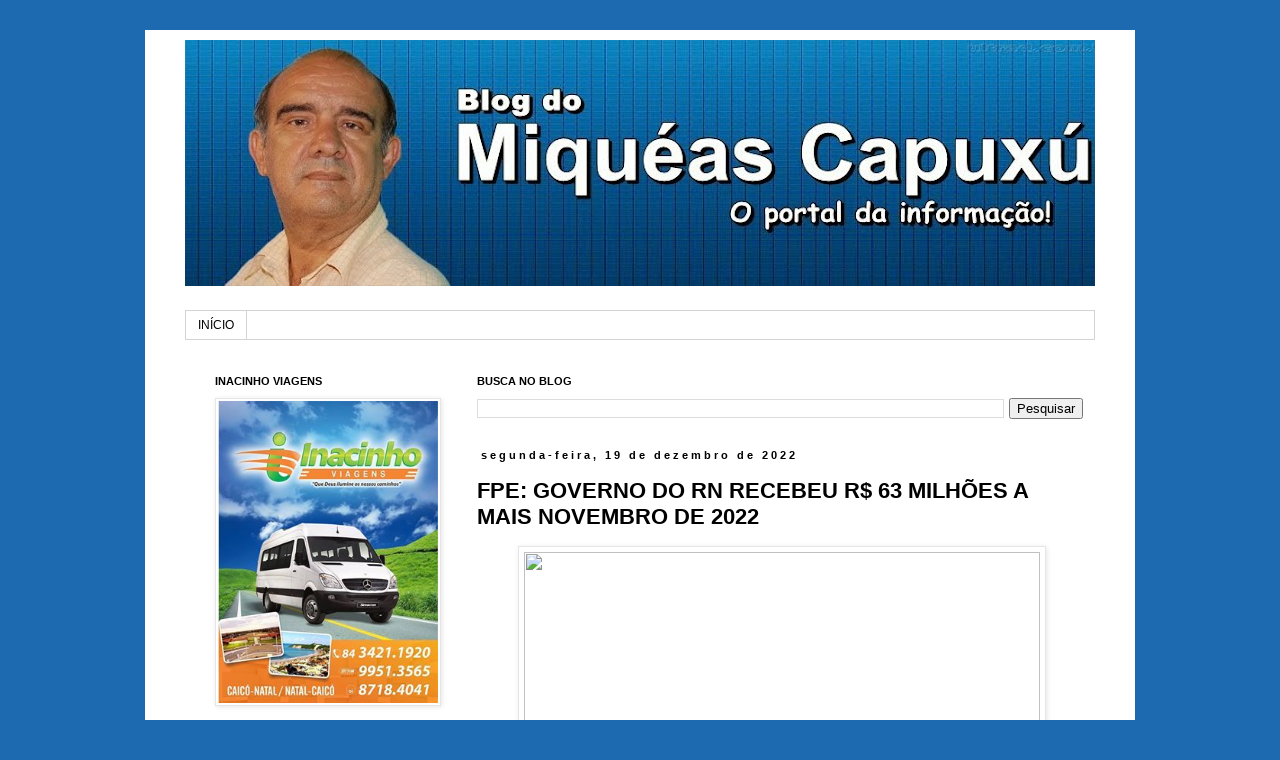

--- FILE ---
content_type: text/html; charset=UTF-8
request_url: http://www.miqueascapuxu.com/2022/12/fpe-governo-do-rn-recebeu-r-63-milhoes.html
body_size: 13941
content:
<!DOCTYPE html>
<html class='v2' dir='ltr' lang='pt-BR'>
<head>
<link href='https://www.blogger.com/static/v1/widgets/335934321-css_bundle_v2.css' rel='stylesheet' type='text/css'/>
<meta content='width=1100' name='viewport'/>
<meta content='text/html; charset=UTF-8' http-equiv='Content-Type'/>
<meta content='blogger' name='generator'/>
<link href='http://www.miqueascapuxu.com/favicon.ico' rel='icon' type='image/x-icon'/>
<link href='http://www.miqueascapuxu.com/2022/12/fpe-governo-do-rn-recebeu-r-63-milhoes.html' rel='canonical'/>
<link rel="alternate" type="application/atom+xml" title="Blog do Miquéas Capuxú - Atom" href="http://www.miqueascapuxu.com/feeds/posts/default" />
<link rel="alternate" type="application/rss+xml" title="Blog do Miquéas Capuxú - RSS" href="http://www.miqueascapuxu.com/feeds/posts/default?alt=rss" />
<link rel="service.post" type="application/atom+xml" title="Blog do Miquéas Capuxú - Atom" href="https://www.blogger.com/feeds/2672377781071431087/posts/default" />

<link rel="alternate" type="application/atom+xml" title="Blog do Miquéas Capuxú - Atom" href="http://www.miqueascapuxu.com/feeds/4439984325234375273/comments/default" />
<!--Can't find substitution for tag [blog.ieCssRetrofitLinks]-->
<link href='https://www.sinsprn.org.br/arquivos/noticia/63a05e5803217.jpg' rel='image_src'/>
<meta content='http://www.miqueascapuxu.com/2022/12/fpe-governo-do-rn-recebeu-r-63-milhoes.html' property='og:url'/>
<meta content='FPE: GOVERNO DO RN RECEBEU R$ 63 MILHÕES A MAIS NOVEMBRO DE 2022' property='og:title'/>
<meta content='' property='og:description'/>
<meta content='https://lh3.googleusercontent.com/blogger_img_proxy/AEn0k_s0uVTCw0KKsPlA8eOQNo2e5eX5vGe4XFMp9gju4nFpADCLAnH229PqcsQWehbndQ_pV8evwN7fEFcMH0CVxGrzHhWpIPJ5vhp05XCRvTKNmZAta8XZIVxC-yjBZJWpovk=w1200-h630-p-k-no-nu' property='og:image'/>
<title>Blog do Miquéas Capuxú: FPE: GOVERNO DO RN RECEBEU R$ 63 MILHÕES A MAIS NOVEMBRO DE 2022</title>
<style id='page-skin-1' type='text/css'><!--
/*
-----------------------------------------------
Blogger Template Style
Name:     Simple
Designer: Blogger
URL:      www.blogger.com
----------------------------------------------- */
/* Content
----------------------------------------------- */
body {
font: normal normal 12px 'Trebuchet MS', Trebuchet, Verdana, sans-serif;
color: #000000;
background: #1e6ab0 none no-repeat scroll center center;
padding: 0 0 0 0;
}
html body .region-inner {
min-width: 0;
max-width: 100%;
width: auto;
}
h2 {
font-size: 22px;
}
a:link {
text-decoration:none;
color: #2d83d2;
}
a:visited {
text-decoration:none;
color: #1e6ab0;
}
a:hover {
text-decoration:underline;
color: #ffb40d;
}
.body-fauxcolumn-outer .fauxcolumn-inner {
background: transparent none repeat scroll top left;
_background-image: none;
}
.body-fauxcolumn-outer .cap-top {
position: absolute;
z-index: 1;
height: 400px;
width: 100%;
}
.body-fauxcolumn-outer .cap-top .cap-left {
width: 100%;
background: transparent none repeat-x scroll top left;
_background-image: none;
}
.content-outer {
-moz-box-shadow: 0 0 0 rgba(0, 0, 0, .15);
-webkit-box-shadow: 0 0 0 rgba(0, 0, 0, .15);
-goog-ms-box-shadow: 0 0 0 #333333;
box-shadow: 0 0 0 rgba(0, 0, 0, .15);
margin-bottom: 1px;
}
.content-inner {
padding: 10px 40px;
}
.content-inner {
background-color: #ffffff;
}
/* Header
----------------------------------------------- */
.header-outer {
background: transparent none repeat-x scroll 0 -400px;
_background-image: none;
}
.Header h1 {
font: normal normal 40px 'Trebuchet MS',Trebuchet,Verdana,sans-serif;
color: #ffffff;
text-shadow: 0 0 0 rgba(0, 0, 0, .2);
}
.Header h1 a {
color: #ffffff;
}
.Header .description {
font-size: 18px;
color: #ffffff;
}
.header-inner .Header .titlewrapper {
padding: 22px 0;
}
.header-inner .Header .descriptionwrapper {
padding: 0 0;
}
/* Tabs
----------------------------------------------- */
.tabs-inner .section:first-child {
border-top: 0 solid #d4d4d4;
}
.tabs-inner .section:first-child ul {
margin-top: -1px;
border-top: 1px solid #d4d4d4;
border-left: 1px solid #d4d4d4;
border-right: 1px solid #d4d4d4;
}
.tabs-inner .widget ul {
background: #ffffff none repeat-x scroll 0 -800px;
_background-image: none;
border-bottom: 1px solid #d4d4d4;
margin-top: 0;
margin-left: -30px;
margin-right: -30px;
}
.tabs-inner .widget li a {
display: inline-block;
padding: .6em 1em;
font: normal normal 12px 'Trebuchet MS', Trebuchet, Verdana, sans-serif;
color: #000000;
border-left: 1px solid #ffffff;
border-right: 1px solid #d4d4d4;
}
.tabs-inner .widget li:first-child a {
border-left: none;
}
.tabs-inner .widget li.selected a, .tabs-inner .widget li a:hover {
color: #000000;
background-color: #e6e6e6;
text-decoration: none;
}
/* Columns
----------------------------------------------- */
.main-outer {
border-top: 0 solid #ffffff;
}
.fauxcolumn-left-outer .fauxcolumn-inner {
border-right: 1px solid #ffffff;
}
.fauxcolumn-right-outer .fauxcolumn-inner {
border-left: 1px solid #ffffff;
}
/* Headings
----------------------------------------------- */
div.widget > h2,
div.widget h2.title {
margin: 0 0 1em 0;
font: normal bold 11px 'Trebuchet MS',Trebuchet,Verdana,sans-serif;
color: #000000;
}
/* Widgets
----------------------------------------------- */
.widget .zippy {
color: #868686;
text-shadow: 2px 2px 1px rgba(0, 0, 0, .1);
}
.widget .popular-posts ul {
list-style: none;
}
/* Posts
----------------------------------------------- */
h2.date-header {
font: normal bold 11px Arial, Tahoma, Helvetica, FreeSans, sans-serif;
}
.date-header span {
background-color: #ffffff;
color: #000000;
padding: 0.4em;
letter-spacing: 3px;
margin: inherit;
}
.main-inner {
padding-top: 35px;
padding-bottom: 65px;
}
.main-inner .column-center-inner {
padding: 0 0;
}
.main-inner .column-center-inner .section {
margin: 0 1em;
}
.post {
margin: 0 0 45px 0;
}
h3.post-title, .comments h4 {
font: normal bold 22px 'Trebuchet MS',Trebuchet,Verdana,sans-serif;
margin: .75em 0 0;
}
.post-body {
font-size: 110%;
line-height: 1.4;
position: relative;
}
.post-body img, .post-body .tr-caption-container, .Profile img, .Image img,
.BlogList .item-thumbnail img {
padding: 2px;
background: #ffffff;
border: 1px solid #e6e6e6;
-moz-box-shadow: 1px 1px 5px rgba(0, 0, 0, .1);
-webkit-box-shadow: 1px 1px 5px rgba(0, 0, 0, .1);
box-shadow: 1px 1px 5px rgba(0, 0, 0, .1);
}
.post-body img, .post-body .tr-caption-container {
padding: 5px;
}
.post-body .tr-caption-container {
color: #000000;
}
.post-body .tr-caption-container img {
padding: 0;
background: transparent;
border: none;
-moz-box-shadow: 0 0 0 rgba(0, 0, 0, .1);
-webkit-box-shadow: 0 0 0 rgba(0, 0, 0, .1);
box-shadow: 0 0 0 rgba(0, 0, 0, .1);
}
.post-header {
margin: 0 0 1.5em;
line-height: 1.6;
font-size: 90%;
}
.post-footer {
margin: 20px -2px 0;
padding: 5px 10px;
color: #000000;
background-color: #e6e6e6;
border-bottom: 1px solid #e6e6e6;
line-height: 1.6;
font-size: 90%;
}
#comments .comment-author {
padding-top: 1.5em;
border-top: 1px solid #ffffff;
background-position: 0 1.5em;
}
#comments .comment-author:first-child {
padding-top: 0;
border-top: none;
}
.avatar-image-container {
margin: .2em 0 0;
}
#comments .avatar-image-container img {
border: 1px solid #e6e6e6;
}
/* Comments
----------------------------------------------- */
.comments .comments-content .icon.blog-author {
background-repeat: no-repeat;
background-image: url([data-uri]);
}
.comments .comments-content .loadmore a {
border-top: 1px solid #868686;
border-bottom: 1px solid #868686;
}
.comments .comment-thread.inline-thread {
background-color: #e6e6e6;
}
.comments .continue {
border-top: 2px solid #868686;
}
/* Accents
---------------------------------------------- */
.section-columns td.columns-cell {
border-left: 1px solid #ffffff;
}
.blog-pager {
background: transparent url(//www.blogblog.com/1kt/simple/paging_dot.png) repeat-x scroll top center;
}
.blog-pager-older-link, .home-link,
.blog-pager-newer-link {
background-color: #ffffff;
padding: 5px;
}
.footer-outer {
border-top: 1px dashed #bbbbbb;
}
/* Mobile
----------------------------------------------- */
body.mobile  {
background-size: auto;
}
.mobile .body-fauxcolumn-outer {
background: transparent none repeat scroll top left;
}
.mobile .body-fauxcolumn-outer .cap-top {
background-size: 100% auto;
}
.mobile .content-outer {
-webkit-box-shadow: 0 0 3px rgba(0, 0, 0, .15);
box-shadow: 0 0 3px rgba(0, 0, 0, .15);
}
.mobile .tabs-inner .widget ul {
margin-left: 0;
margin-right: 0;
}
.mobile .post {
margin: 0;
}
.mobile .main-inner .column-center-inner .section {
margin: 0;
}
.mobile .date-header span {
padding: 0.1em 10px;
margin: 0 -10px;
}
.mobile h3.post-title {
margin: 0;
}
.mobile .blog-pager {
background: transparent none no-repeat scroll top center;
}
.mobile .footer-outer {
border-top: none;
}
.mobile .main-inner, .mobile .footer-inner {
background-color: #ffffff;
}
.mobile-index-contents {
color: #000000;
}
.mobile-link-button {
background-color: #2d83d2;
}
.mobile-link-button a:link, .mobile-link-button a:visited {
color: #ffffff;
}
.mobile .tabs-inner .section:first-child {
border-top: none;
}
.mobile .tabs-inner .PageList .widget-content {
background-color: #e6e6e6;
color: #000000;
border-top: 1px solid #d4d4d4;
border-bottom: 1px solid #d4d4d4;
}
.mobile .tabs-inner .PageList .widget-content .pagelist-arrow {
border-left: 1px solid #d4d4d4;
}

--></style>
<style id='template-skin-1' type='text/css'><!--
body {
min-width: 990px;
}
.content-outer, .content-fauxcolumn-outer, .region-inner {
min-width: 990px;
max-width: 990px;
_width: 990px;
}
.main-inner .columns {
padding-left: 280px;
padding-right: 0px;
}
.main-inner .fauxcolumn-center-outer {
left: 280px;
right: 0px;
/* IE6 does not respect left and right together */
_width: expression(this.parentNode.offsetWidth -
parseInt("280px") -
parseInt("0px") + 'px');
}
.main-inner .fauxcolumn-left-outer {
width: 280px;
}
.main-inner .fauxcolumn-right-outer {
width: 0px;
}
.main-inner .column-left-outer {
width: 280px;
right: 100%;
margin-left: -280px;
}
.main-inner .column-right-outer {
width: 0px;
margin-right: -0px;
}
#layout {
min-width: 0;
}
#layout .content-outer {
min-width: 0;
width: 800px;
}
#layout .region-inner {
min-width: 0;
width: auto;
}
body#layout div.add_widget {
padding: 8px;
}
body#layout div.add_widget a {
margin-left: 32px;
}
--></style>
<link href='https://www.blogger.com/dyn-css/authorization.css?targetBlogID=2672377781071431087&amp;zx=27418594-fad4-45ce-be79-42097878924f' media='none' onload='if(media!=&#39;all&#39;)media=&#39;all&#39;' rel='stylesheet'/><noscript><link href='https://www.blogger.com/dyn-css/authorization.css?targetBlogID=2672377781071431087&amp;zx=27418594-fad4-45ce-be79-42097878924f' rel='stylesheet'/></noscript>
<meta name='google-adsense-platform-account' content='ca-host-pub-1556223355139109'/>
<meta name='google-adsense-platform-domain' content='blogspot.com'/>

</head>
<body class='loading variant-simplysimple'>
<div class='navbar no-items section' id='navbar' name='Navbar'>
</div>
<div class='body-fauxcolumns'>
<div class='fauxcolumn-outer body-fauxcolumn-outer'>
<div class='cap-top'>
<div class='cap-left'></div>
<div class='cap-right'></div>
</div>
<div class='fauxborder-left'>
<div class='fauxborder-right'></div>
<div class='fauxcolumn-inner'>
</div>
</div>
<div class='cap-bottom'>
<div class='cap-left'></div>
<div class='cap-right'></div>
</div>
</div>
</div>
<div class='content'>
<div class='content-fauxcolumns'>
<div class='fauxcolumn-outer content-fauxcolumn-outer'>
<div class='cap-top'>
<div class='cap-left'></div>
<div class='cap-right'></div>
</div>
<div class='fauxborder-left'>
<div class='fauxborder-right'></div>
<div class='fauxcolumn-inner'>
</div>
</div>
<div class='cap-bottom'>
<div class='cap-left'></div>
<div class='cap-right'></div>
</div>
</div>
</div>
<div class='content-outer'>
<div class='content-cap-top cap-top'>
<div class='cap-left'></div>
<div class='cap-right'></div>
</div>
<div class='fauxborder-left content-fauxborder-left'>
<div class='fauxborder-right content-fauxborder-right'></div>
<div class='content-inner'>
<header>
<div class='header-outer'>
<div class='header-cap-top cap-top'>
<div class='cap-left'></div>
<div class='cap-right'></div>
</div>
<div class='fauxborder-left header-fauxborder-left'>
<div class='fauxborder-right header-fauxborder-right'></div>
<div class='region-inner header-inner'>
<div class='header section' id='header' name='Cabeçalho'><div class='widget Header' data-version='1' id='Header1'>
<div id='header-inner'>
<a href='http://www.miqueascapuxu.com/' style='display: block'>
<img alt='Blog do Miquéas Capuxú' height='246px; ' id='Header1_headerimg' src='https://blogger.googleusercontent.com/img/b/R29vZ2xl/AVvXsEgUNsI3sjYWzbzPX2bUPMmghqKRvyqdYtE20nhCnTe6Ajfnpm27IXz0NvVkOzXRfpOVTCkwoBY8F8xNKDXpKDX90RAOYFCGjvMmMNFi-w0w1uJ18hw8BtHF4QOUKTGocRSc7HEFtpagArmr/s940/1606565_570285936389061_1314738639_o.jpg' style='display: block' width='940px; '/>
</a>
<div class='descriptionwrapper'>
<p class='description'><span>
</span></p>
</div>
</div>
</div></div>
</div>
</div>
<div class='header-cap-bottom cap-bottom'>
<div class='cap-left'></div>
<div class='cap-right'></div>
</div>
</div>
</header>
<div class='tabs-outer'>
<div class='tabs-cap-top cap-top'>
<div class='cap-left'></div>
<div class='cap-right'></div>
</div>
<div class='fauxborder-left tabs-fauxborder-left'>
<div class='fauxborder-right tabs-fauxborder-right'></div>
<div class='region-inner tabs-inner'>
<div class='tabs section' id='crosscol' name='Entre colunas'><div class='widget PageList' data-version='1' id='PageList1'>
<h2>Páginas</h2>
<div class='widget-content'>
<ul>
<li>
<a href='http://www.miqueascapuxu.com/'>INÍCIO</a>
</li>
</ul>
<div class='clear'></div>
</div>
</div></div>
<div class='tabs no-items section' id='crosscol-overflow' name='Cross-Column 2'></div>
</div>
</div>
<div class='tabs-cap-bottom cap-bottom'>
<div class='cap-left'></div>
<div class='cap-right'></div>
</div>
</div>
<div class='main-outer'>
<div class='main-cap-top cap-top'>
<div class='cap-left'></div>
<div class='cap-right'></div>
</div>
<div class='fauxborder-left main-fauxborder-left'>
<div class='fauxborder-right main-fauxborder-right'></div>
<div class='region-inner main-inner'>
<div class='columns fauxcolumns'>
<div class='fauxcolumn-outer fauxcolumn-center-outer'>
<div class='cap-top'>
<div class='cap-left'></div>
<div class='cap-right'></div>
</div>
<div class='fauxborder-left'>
<div class='fauxborder-right'></div>
<div class='fauxcolumn-inner'>
</div>
</div>
<div class='cap-bottom'>
<div class='cap-left'></div>
<div class='cap-right'></div>
</div>
</div>
<div class='fauxcolumn-outer fauxcolumn-left-outer'>
<div class='cap-top'>
<div class='cap-left'></div>
<div class='cap-right'></div>
</div>
<div class='fauxborder-left'>
<div class='fauxborder-right'></div>
<div class='fauxcolumn-inner'>
</div>
</div>
<div class='cap-bottom'>
<div class='cap-left'></div>
<div class='cap-right'></div>
</div>
</div>
<div class='fauxcolumn-outer fauxcolumn-right-outer'>
<div class='cap-top'>
<div class='cap-left'></div>
<div class='cap-right'></div>
</div>
<div class='fauxborder-left'>
<div class='fauxborder-right'></div>
<div class='fauxcolumn-inner'>
</div>
</div>
<div class='cap-bottom'>
<div class='cap-left'></div>
<div class='cap-right'></div>
</div>
</div>
<!-- corrects IE6 width calculation -->
<div class='columns-inner'>
<div class='column-center-outer'>
<div class='column-center-inner'>
<div class='main section' id='main' name='Principal'><div class='widget BlogSearch' data-version='1' id='BlogSearch1'>
<h2 class='title'>BUSCA NO BLOG</h2>
<div class='widget-content'>
<div id='BlogSearch1_form'>
<form action='http://www.miqueascapuxu.com/search' class='gsc-search-box' target='_top'>
<table cellpadding='0' cellspacing='0' class='gsc-search-box'>
<tbody>
<tr>
<td class='gsc-input'>
<input autocomplete='off' class='gsc-input' name='q' size='10' title='search' type='text' value=''/>
</td>
<td class='gsc-search-button'>
<input class='gsc-search-button' title='search' type='submit' value='Pesquisar'/>
</td>
</tr>
</tbody>
</table>
</form>
</div>
</div>
<div class='clear'></div>
</div><div class='widget Blog' data-version='1' id='Blog1'>
<div class='blog-posts hfeed'>

          <div class="date-outer">
        
<h2 class='date-header'><span>segunda-feira, 19 de dezembro de 2022</span></h2>

          <div class="date-posts">
        
<div class='post-outer'>
<div class='post hentry uncustomized-post-template' itemprop='blogPost' itemscope='itemscope' itemtype='http://schema.org/BlogPosting'>
<meta content='https://www.sinsprn.org.br/arquivos/noticia/63a05e5803217.jpg' itemprop='image_url'/>
<meta content='2672377781071431087' itemprop='blogId'/>
<meta content='4439984325234375273' itemprop='postId'/>
<a name='4439984325234375273'></a>
<h3 class='post-title entry-title' itemprop='name'>
FPE: GOVERNO DO RN RECEBEU R$ 63 MILHÕES A MAIS NOVEMBRO DE 2022
</h3>
<div class='post-header'>
<div class='post-header-line-1'></div>
</div>
<div class='post-body entry-content' id='post-body-4439984325234375273' itemprop='description articleBody'>
<p></p><div style="text-align: center;">&nbsp;<a href="https://www.sinsprn.org.br/arquivos/noticia/63a05e5803217.jpg" style="margin-left: 1em; margin-right: 1em; text-align: center;"><img border="0" data-original-height="400" data-original-width="600" height="344" src="https://www.sinsprn.org.br/arquivos/noticia/63a05e5803217.jpg" width="516" /></a></div><div style="text-align: center;"><p style="text-align: justify;"><span face="&quot;Arial&quot;,sans-serif" style="color: grey; font-size: 18pt;">Dados do Portal da Transparência mostram que no mês de novembro
deste ano o governo recebeu o total de R$ 558 milhões do Fundo de Participação
dos Estados (FPE). O número é R$ 65,7 milhões superior que os R$ 494 milhões de
novembro do ano passado. A informação foi levantada no dia 15 de dezembro de
2022.<o:p></o:p></span></p>

<p style="text-align: justify;"><span face="&quot;Arial&quot;,sans-serif" style="color: grey; font-size: 18pt;">Quando comparamos os dados, em todos os meses de 2022 houve mais
dinheiro para o Estado em comparação com o mesmo período de 2021.&nbsp;</span><span face="Arial, sans-serif" style="color: grey; font-size: 18pt;">Entre janeiro e novembro já foi recebido o valor a mais de R$ 1
bilhão em 2022, em comparação com 2021.</span></p>

<p style="text-align: left;"><span style="font-family: arial;"><b><span style="color: grey; font-size: x-large;">*Veja os
dados:&nbsp;<br /></span></b></span></p><div class="separator" style="clear: both; font-size: x-large; text-align: center;"><span style="font-family: arial;"><b><a href="https://www.sinsprn.org.br/arquivos/noticiaarquivo/63a05e580440b.jpeg" style="margin-left: 1em; margin-right: 1em;"><img border="0" data-original-height="301" data-original-width="686" height="251" src="https://www.sinsprn.org.br/arquivos/noticiaarquivo/63a05e580440b.jpeg" width="572" /></a></b></span></div><span style="font-family: arial;"><b><span style="font-size: medium;">FONTE: SINSP/RN</span></b></span><p></p></div><p></p>
<div style='clear: both;'></div>
</div>
<div class='post-footer'>
<div class='post-footer-line post-footer-line-1'>
<span class='post-author vcard'>
Postado por
<span class='fn' itemprop='author' itemscope='itemscope' itemtype='http://schema.org/Person'>
<meta content='https://www.blogger.com/profile/13618703411941437207' itemprop='url'/>
<a class='g-profile' href='https://www.blogger.com/profile/13618703411941437207' rel='author' title='author profile'>
<span itemprop='name'>Miquéas Capuxu</span>
</a>
</span>
</span>
<span class='post-timestamp'>
às
<meta content='http://www.miqueascapuxu.com/2022/12/fpe-governo-do-rn-recebeu-r-63-milhoes.html' itemprop='url'/>
<a class='timestamp-link' href='http://www.miqueascapuxu.com/2022/12/fpe-governo-do-rn-recebeu-r-63-milhoes.html' rel='bookmark' title='permanent link'><abbr class='published' itemprop='datePublished' title='2022-12-19T14:07:00-03:00'>19 dezembro</abbr></a>
</span>
<span class='post-comment-link'>
</span>
<span class='post-icons'>
</span>
<div class='post-share-buttons goog-inline-block'>
</div>
</div>
<div class='post-footer-line post-footer-line-2'>
<span class='post-labels'>
</span>
</div>
<div class='post-footer-line post-footer-line-3'>
<span class='post-location'>
</span>
</div>
</div>
</div>
<div class='comments' id='comments'>
<a name='comments'></a>
<h4>Nenhum comentário:</h4>
<div id='Blog1_comments-block-wrapper'>
<dl class='avatar-comment-indent' id='comments-block'>
</dl>
</div>
<p class='comment-footer'>
<div class='comment-form'>
<a name='comment-form'></a>
<h4 id='comment-post-message'>Postar um comentário</h4>
<p>
</p>
<a href='https://www.blogger.com/comment/frame/2672377781071431087?po=4439984325234375273&hl=pt-BR&saa=85391&origin=http://www.miqueascapuxu.com' id='comment-editor-src'></a>
<iframe allowtransparency='true' class='blogger-iframe-colorize blogger-comment-from-post' frameborder='0' height='410px' id='comment-editor' name='comment-editor' src='' width='100%'></iframe>
<script src='https://www.blogger.com/static/v1/jsbin/2830521187-comment_from_post_iframe.js' type='text/javascript'></script>
<script type='text/javascript'>
      BLOG_CMT_createIframe('https://www.blogger.com/rpc_relay.html');
    </script>
</div>
</p>
</div>
</div>

        </div></div>
      
</div>
<div class='blog-pager' id='blog-pager'>
<span id='blog-pager-newer-link'>
<a class='blog-pager-newer-link' href='http://www.miqueascapuxu.com/2022/12/sinpol-rn-parabeniza-policiais-civis.html' id='Blog1_blog-pager-newer-link' title='Postagem mais recente'>Postagem mais recente</a>
</span>
<span id='blog-pager-older-link'>
<a class='blog-pager-older-link' href='http://www.miqueascapuxu.com/2022/12/justicabrasil-stf-considera-orcamento.html' id='Blog1_blog-pager-older-link' title='Postagem mais antiga'>Postagem mais antiga</a>
</span>
<a class='home-link' href='http://www.miqueascapuxu.com/'>Página inicial</a>
</div>
<div class='clear'></div>
<div class='post-feeds'>
<div class='feed-links'>
Assinar:
<a class='feed-link' href='http://www.miqueascapuxu.com/feeds/4439984325234375273/comments/default' target='_blank' type='application/atom+xml'>Postar comentários (Atom)</a>
</div>
</div>
</div></div>
</div>
</div>
<div class='column-left-outer'>
<div class='column-left-inner'>
<aside>
<div class='sidebar section' id='sidebar-left-1'><div class='widget Image' data-version='1' id='Image2'>
<h2>INACINHO VIAGENS</h2>
<div class='widget-content'>
<img alt='INACINHO VIAGENS' height='302' id='Image2_img' src='https://blogger.googleusercontent.com/img/b/R29vZ2xl/AVvXsEg6-1Mg0k8W0bOznuRzOhEibwqIrvlH5lZ6QYNEZFsZqsMrJyMWUMKjrgigJmMxcH9fzYhSvqJCuunSyjrvVHqr0SGM6e3vGuKAPvAZaWcnEUmguHHP_mBRUSHP8pC2ZN-9vGoqNwJ_XnDb/s1600/10676283_844112795631474_8798155137895971612_n.jpg' width='220'/>
<br/>
</div>
<div class='clear'></div>
</div><div class='widget Image' data-version='1' id='Image1'>
<h2>BOM PREÇO INFORMÁTICA...</h2>
<div class='widget-content'>
<img alt='BOM PREÇO INFORMÁTICA...' height='121' id='Image1_img' src='https://blogger.googleusercontent.com/img/b/R29vZ2xl/AVvXsEhZliEjeaLKkZ2zGTagYMwU8FqN19KLi0NJF6GkuFXwWe2kErrIGlQh5u1gUudcPn6FhA-FD4Ek5rg74kZvOqn3mHGP0psL8CDyvXUXXEkwgf-YS7RR-bljiC9hBPpUvlHg9-LcvMMnhted/s220/digitalizar0001.jpg' width='220'/>
<br/>
<span class='caption'>MELHOR PREÇO NÃO HÁ...(84)-4106-0137</span>
</div>
<div class='clear'></div>
</div><div class='widget Image' data-version='1' id='Image3'>
<h2>BOM PREÇO INFORMÁTICA</h2>
<div class='widget-content'>
<img alt='BOM PREÇO INFORMÁTICA' height='119' id='Image3_img' src='https://blogger.googleusercontent.com/img/b/R29vZ2xl/AVvXsEg-YF6aKo73avXFRc0pp6jAFqVDRSnMCN41GZem2R4Nf7KY5vUNs_X7Q_55zTMgREaNzUX_FelFcjeEvPtdC8QEw1XF8Xy5jUdv_jNodeHQNhCpofkuZyxqgUpZV-s928fZRM4GZWzaIYoR/s1600/digitalizar0002.jpg' width='220'/>
<br/>
<span class='caption'>LIGUE: (84)-4106-0137</span>
</div>
<div class='clear'></div>
</div><div class='widget BlogArchive' data-version='1' id='BlogArchive1'>
<h2>MATÉRIAS DO BLOG</h2>
<div class='widget-content'>
<div id='ArchiveList'>
<div id='BlogArchive1_ArchiveList'>
<ul class='hierarchy'>
<li class='archivedate collapsed'>
<a class='toggle' href='javascript:void(0)'>
<span class='zippy'>

        &#9658;&#160;
      
</span>
</a>
<a class='post-count-link' href='http://www.miqueascapuxu.com/2026/'>
2026
</a>
<span class='post-count' dir='ltr'>(123)</span>
<ul class='hierarchy'>
<li class='archivedate collapsed'>
<a class='post-count-link' href='http://www.miqueascapuxu.com/2026/01/'>
janeiro
</a>
<span class='post-count' dir='ltr'>(123)</span>
</li>
</ul>
</li>
</ul>
<ul class='hierarchy'>
<li class='archivedate collapsed'>
<a class='toggle' href='javascript:void(0)'>
<span class='zippy'>

        &#9658;&#160;
      
</span>
</a>
<a class='post-count-link' href='http://www.miqueascapuxu.com/2025/'>
2025
</a>
<span class='post-count' dir='ltr'>(2991)</span>
<ul class='hierarchy'>
<li class='archivedate collapsed'>
<a class='post-count-link' href='http://www.miqueascapuxu.com/2025/12/'>
dezembro
</a>
<span class='post-count' dir='ltr'>(222)</span>
</li>
</ul>
<ul class='hierarchy'>
<li class='archivedate collapsed'>
<a class='post-count-link' href='http://www.miqueascapuxu.com/2025/11/'>
novembro
</a>
<span class='post-count' dir='ltr'>(240)</span>
</li>
</ul>
<ul class='hierarchy'>
<li class='archivedate collapsed'>
<a class='post-count-link' href='http://www.miqueascapuxu.com/2025/10/'>
outubro
</a>
<span class='post-count' dir='ltr'>(276)</span>
</li>
</ul>
<ul class='hierarchy'>
<li class='archivedate collapsed'>
<a class='post-count-link' href='http://www.miqueascapuxu.com/2025/09/'>
setembro
</a>
<span class='post-count' dir='ltr'>(246)</span>
</li>
</ul>
<ul class='hierarchy'>
<li class='archivedate collapsed'>
<a class='post-count-link' href='http://www.miqueascapuxu.com/2025/08/'>
agosto
</a>
<span class='post-count' dir='ltr'>(262)</span>
</li>
</ul>
<ul class='hierarchy'>
<li class='archivedate collapsed'>
<a class='post-count-link' href='http://www.miqueascapuxu.com/2025/07/'>
julho
</a>
<span class='post-count' dir='ltr'>(285)</span>
</li>
</ul>
<ul class='hierarchy'>
<li class='archivedate collapsed'>
<a class='post-count-link' href='http://www.miqueascapuxu.com/2025/06/'>
junho
</a>
<span class='post-count' dir='ltr'>(245)</span>
</li>
</ul>
<ul class='hierarchy'>
<li class='archivedate collapsed'>
<a class='post-count-link' href='http://www.miqueascapuxu.com/2025/05/'>
maio
</a>
<span class='post-count' dir='ltr'>(208)</span>
</li>
</ul>
<ul class='hierarchy'>
<li class='archivedate collapsed'>
<a class='post-count-link' href='http://www.miqueascapuxu.com/2025/04/'>
abril
</a>
<span class='post-count' dir='ltr'>(252)</span>
</li>
</ul>
<ul class='hierarchy'>
<li class='archivedate collapsed'>
<a class='post-count-link' href='http://www.miqueascapuxu.com/2025/03/'>
março
</a>
<span class='post-count' dir='ltr'>(269)</span>
</li>
</ul>
<ul class='hierarchy'>
<li class='archivedate collapsed'>
<a class='post-count-link' href='http://www.miqueascapuxu.com/2025/02/'>
fevereiro
</a>
<span class='post-count' dir='ltr'>(283)</span>
</li>
</ul>
<ul class='hierarchy'>
<li class='archivedate collapsed'>
<a class='post-count-link' href='http://www.miqueascapuxu.com/2025/01/'>
janeiro
</a>
<span class='post-count' dir='ltr'>(203)</span>
</li>
</ul>
</li>
</ul>
<ul class='hierarchy'>
<li class='archivedate collapsed'>
<a class='toggle' href='javascript:void(0)'>
<span class='zippy'>

        &#9658;&#160;
      
</span>
</a>
<a class='post-count-link' href='http://www.miqueascapuxu.com/2024/'>
2024
</a>
<span class='post-count' dir='ltr'>(3058)</span>
<ul class='hierarchy'>
<li class='archivedate collapsed'>
<a class='post-count-link' href='http://www.miqueascapuxu.com/2024/12/'>
dezembro
</a>
<span class='post-count' dir='ltr'>(269)</span>
</li>
</ul>
<ul class='hierarchy'>
<li class='archivedate collapsed'>
<a class='post-count-link' href='http://www.miqueascapuxu.com/2024/11/'>
novembro
</a>
<span class='post-count' dir='ltr'>(293)</span>
</li>
</ul>
<ul class='hierarchy'>
<li class='archivedate collapsed'>
<a class='post-count-link' href='http://www.miqueascapuxu.com/2024/10/'>
outubro
</a>
<span class='post-count' dir='ltr'>(248)</span>
</li>
</ul>
<ul class='hierarchy'>
<li class='archivedate collapsed'>
<a class='post-count-link' href='http://www.miqueascapuxu.com/2024/09/'>
setembro
</a>
<span class='post-count' dir='ltr'>(239)</span>
</li>
</ul>
<ul class='hierarchy'>
<li class='archivedate collapsed'>
<a class='post-count-link' href='http://www.miqueascapuxu.com/2024/08/'>
agosto
</a>
<span class='post-count' dir='ltr'>(244)</span>
</li>
</ul>
<ul class='hierarchy'>
<li class='archivedate collapsed'>
<a class='post-count-link' href='http://www.miqueascapuxu.com/2024/07/'>
julho
</a>
<span class='post-count' dir='ltr'>(233)</span>
</li>
</ul>
<ul class='hierarchy'>
<li class='archivedate collapsed'>
<a class='post-count-link' href='http://www.miqueascapuxu.com/2024/06/'>
junho
</a>
<span class='post-count' dir='ltr'>(279)</span>
</li>
</ul>
<ul class='hierarchy'>
<li class='archivedate collapsed'>
<a class='post-count-link' href='http://www.miqueascapuxu.com/2024/05/'>
maio
</a>
<span class='post-count' dir='ltr'>(214)</span>
</li>
</ul>
<ul class='hierarchy'>
<li class='archivedate collapsed'>
<a class='post-count-link' href='http://www.miqueascapuxu.com/2024/04/'>
abril
</a>
<span class='post-count' dir='ltr'>(233)</span>
</li>
</ul>
<ul class='hierarchy'>
<li class='archivedate collapsed'>
<a class='post-count-link' href='http://www.miqueascapuxu.com/2024/03/'>
março
</a>
<span class='post-count' dir='ltr'>(281)</span>
</li>
</ul>
<ul class='hierarchy'>
<li class='archivedate collapsed'>
<a class='post-count-link' href='http://www.miqueascapuxu.com/2024/02/'>
fevereiro
</a>
<span class='post-count' dir='ltr'>(225)</span>
</li>
</ul>
<ul class='hierarchy'>
<li class='archivedate collapsed'>
<a class='post-count-link' href='http://www.miqueascapuxu.com/2024/01/'>
janeiro
</a>
<span class='post-count' dir='ltr'>(300)</span>
</li>
</ul>
</li>
</ul>
<ul class='hierarchy'>
<li class='archivedate collapsed'>
<a class='toggle' href='javascript:void(0)'>
<span class='zippy'>

        &#9658;&#160;
      
</span>
</a>
<a class='post-count-link' href='http://www.miqueascapuxu.com/2023/'>
2023
</a>
<span class='post-count' dir='ltr'>(3011)</span>
<ul class='hierarchy'>
<li class='archivedate collapsed'>
<a class='post-count-link' href='http://www.miqueascapuxu.com/2023/12/'>
dezembro
</a>
<span class='post-count' dir='ltr'>(242)</span>
</li>
</ul>
<ul class='hierarchy'>
<li class='archivedate collapsed'>
<a class='post-count-link' href='http://www.miqueascapuxu.com/2023/11/'>
novembro
</a>
<span class='post-count' dir='ltr'>(243)</span>
</li>
</ul>
<ul class='hierarchy'>
<li class='archivedate collapsed'>
<a class='post-count-link' href='http://www.miqueascapuxu.com/2023/10/'>
outubro
</a>
<span class='post-count' dir='ltr'>(288)</span>
</li>
</ul>
<ul class='hierarchy'>
<li class='archivedate collapsed'>
<a class='post-count-link' href='http://www.miqueascapuxu.com/2023/09/'>
setembro
</a>
<span class='post-count' dir='ltr'>(276)</span>
</li>
</ul>
<ul class='hierarchy'>
<li class='archivedate collapsed'>
<a class='post-count-link' href='http://www.miqueascapuxu.com/2023/08/'>
agosto
</a>
<span class='post-count' dir='ltr'>(301)</span>
</li>
</ul>
<ul class='hierarchy'>
<li class='archivedate collapsed'>
<a class='post-count-link' href='http://www.miqueascapuxu.com/2023/07/'>
julho
</a>
<span class='post-count' dir='ltr'>(210)</span>
</li>
</ul>
<ul class='hierarchy'>
<li class='archivedate collapsed'>
<a class='post-count-link' href='http://www.miqueascapuxu.com/2023/06/'>
junho
</a>
<span class='post-count' dir='ltr'>(301)</span>
</li>
</ul>
<ul class='hierarchy'>
<li class='archivedate collapsed'>
<a class='post-count-link' href='http://www.miqueascapuxu.com/2023/05/'>
maio
</a>
<span class='post-count' dir='ltr'>(257)</span>
</li>
</ul>
<ul class='hierarchy'>
<li class='archivedate collapsed'>
<a class='post-count-link' href='http://www.miqueascapuxu.com/2023/04/'>
abril
</a>
<span class='post-count' dir='ltr'>(150)</span>
</li>
</ul>
<ul class='hierarchy'>
<li class='archivedate collapsed'>
<a class='post-count-link' href='http://www.miqueascapuxu.com/2023/03/'>
março
</a>
<span class='post-count' dir='ltr'>(252)</span>
</li>
</ul>
<ul class='hierarchy'>
<li class='archivedate collapsed'>
<a class='post-count-link' href='http://www.miqueascapuxu.com/2023/02/'>
fevereiro
</a>
<span class='post-count' dir='ltr'>(221)</span>
</li>
</ul>
<ul class='hierarchy'>
<li class='archivedate collapsed'>
<a class='post-count-link' href='http://www.miqueascapuxu.com/2023/01/'>
janeiro
</a>
<span class='post-count' dir='ltr'>(270)</span>
</li>
</ul>
</li>
</ul>
<ul class='hierarchy'>
<li class='archivedate expanded'>
<a class='toggle' href='javascript:void(0)'>
<span class='zippy toggle-open'>

        &#9660;&#160;
      
</span>
</a>
<a class='post-count-link' href='http://www.miqueascapuxu.com/2022/'>
2022
</a>
<span class='post-count' dir='ltr'>(2606)</span>
<ul class='hierarchy'>
<li class='archivedate expanded'>
<a class='post-count-link' href='http://www.miqueascapuxu.com/2022/12/'>
dezembro
</a>
<span class='post-count' dir='ltr'>(223)</span>
</li>
</ul>
<ul class='hierarchy'>
<li class='archivedate collapsed'>
<a class='post-count-link' href='http://www.miqueascapuxu.com/2022/11/'>
novembro
</a>
<span class='post-count' dir='ltr'>(95)</span>
</li>
</ul>
<ul class='hierarchy'>
<li class='archivedate collapsed'>
<a class='post-count-link' href='http://www.miqueascapuxu.com/2022/10/'>
outubro
</a>
<span class='post-count' dir='ltr'>(241)</span>
</li>
</ul>
<ul class='hierarchy'>
<li class='archivedate collapsed'>
<a class='post-count-link' href='http://www.miqueascapuxu.com/2022/09/'>
setembro
</a>
<span class='post-count' dir='ltr'>(278)</span>
</li>
</ul>
<ul class='hierarchy'>
<li class='archivedate collapsed'>
<a class='post-count-link' href='http://www.miqueascapuxu.com/2022/08/'>
agosto
</a>
<span class='post-count' dir='ltr'>(307)</span>
</li>
</ul>
<ul class='hierarchy'>
<li class='archivedate collapsed'>
<a class='post-count-link' href='http://www.miqueascapuxu.com/2022/07/'>
julho
</a>
<span class='post-count' dir='ltr'>(252)</span>
</li>
</ul>
<ul class='hierarchy'>
<li class='archivedate collapsed'>
<a class='post-count-link' href='http://www.miqueascapuxu.com/2022/06/'>
junho
</a>
<span class='post-count' dir='ltr'>(343)</span>
</li>
</ul>
<ul class='hierarchy'>
<li class='archivedate collapsed'>
<a class='post-count-link' href='http://www.miqueascapuxu.com/2022/05/'>
maio
</a>
<span class='post-count' dir='ltr'>(369)</span>
</li>
</ul>
<ul class='hierarchy'>
<li class='archivedate collapsed'>
<a class='post-count-link' href='http://www.miqueascapuxu.com/2022/04/'>
abril
</a>
<span class='post-count' dir='ltr'>(307)</span>
</li>
</ul>
<ul class='hierarchy'>
<li class='archivedate collapsed'>
<a class='post-count-link' href='http://www.miqueascapuxu.com/2022/03/'>
março
</a>
<span class='post-count' dir='ltr'>(30)</span>
</li>
</ul>
<ul class='hierarchy'>
<li class='archivedate collapsed'>
<a class='post-count-link' href='http://www.miqueascapuxu.com/2022/01/'>
janeiro
</a>
<span class='post-count' dir='ltr'>(161)</span>
</li>
</ul>
</li>
</ul>
<ul class='hierarchy'>
<li class='archivedate collapsed'>
<a class='toggle' href='javascript:void(0)'>
<span class='zippy'>

        &#9658;&#160;
      
</span>
</a>
<a class='post-count-link' href='http://www.miqueascapuxu.com/2021/'>
2021
</a>
<span class='post-count' dir='ltr'>(3072)</span>
<ul class='hierarchy'>
<li class='archivedate collapsed'>
<a class='post-count-link' href='http://www.miqueascapuxu.com/2021/12/'>
dezembro
</a>
<span class='post-count' dir='ltr'>(246)</span>
</li>
</ul>
<ul class='hierarchy'>
<li class='archivedate collapsed'>
<a class='post-count-link' href='http://www.miqueascapuxu.com/2021/11/'>
novembro
</a>
<span class='post-count' dir='ltr'>(260)</span>
</li>
</ul>
<ul class='hierarchy'>
<li class='archivedate collapsed'>
<a class='post-count-link' href='http://www.miqueascapuxu.com/2021/10/'>
outubro
</a>
<span class='post-count' dir='ltr'>(311)</span>
</li>
</ul>
<ul class='hierarchy'>
<li class='archivedate collapsed'>
<a class='post-count-link' href='http://www.miqueascapuxu.com/2021/09/'>
setembro
</a>
<span class='post-count' dir='ltr'>(273)</span>
</li>
</ul>
<ul class='hierarchy'>
<li class='archivedate collapsed'>
<a class='post-count-link' href='http://www.miqueascapuxu.com/2021/08/'>
agosto
</a>
<span class='post-count' dir='ltr'>(279)</span>
</li>
</ul>
<ul class='hierarchy'>
<li class='archivedate collapsed'>
<a class='post-count-link' href='http://www.miqueascapuxu.com/2021/07/'>
julho
</a>
<span class='post-count' dir='ltr'>(283)</span>
</li>
</ul>
<ul class='hierarchy'>
<li class='archivedate collapsed'>
<a class='post-count-link' href='http://www.miqueascapuxu.com/2021/06/'>
junho
</a>
<span class='post-count' dir='ltr'>(229)</span>
</li>
</ul>
<ul class='hierarchy'>
<li class='archivedate collapsed'>
<a class='post-count-link' href='http://www.miqueascapuxu.com/2021/05/'>
maio
</a>
<span class='post-count' dir='ltr'>(72)</span>
</li>
</ul>
<ul class='hierarchy'>
<li class='archivedate collapsed'>
<a class='post-count-link' href='http://www.miqueascapuxu.com/2021/04/'>
abril
</a>
<span class='post-count' dir='ltr'>(263)</span>
</li>
</ul>
<ul class='hierarchy'>
<li class='archivedate collapsed'>
<a class='post-count-link' href='http://www.miqueascapuxu.com/2021/03/'>
março
</a>
<span class='post-count' dir='ltr'>(337)</span>
</li>
</ul>
<ul class='hierarchy'>
<li class='archivedate collapsed'>
<a class='post-count-link' href='http://www.miqueascapuxu.com/2021/02/'>
fevereiro
</a>
<span class='post-count' dir='ltr'>(252)</span>
</li>
</ul>
<ul class='hierarchy'>
<li class='archivedate collapsed'>
<a class='post-count-link' href='http://www.miqueascapuxu.com/2021/01/'>
janeiro
</a>
<span class='post-count' dir='ltr'>(267)</span>
</li>
</ul>
</li>
</ul>
<ul class='hierarchy'>
<li class='archivedate collapsed'>
<a class='toggle' href='javascript:void(0)'>
<span class='zippy'>

        &#9658;&#160;
      
</span>
</a>
<a class='post-count-link' href='http://www.miqueascapuxu.com/2020/'>
2020
</a>
<span class='post-count' dir='ltr'>(3717)</span>
<ul class='hierarchy'>
<li class='archivedate collapsed'>
<a class='post-count-link' href='http://www.miqueascapuxu.com/2020/12/'>
dezembro
</a>
<span class='post-count' dir='ltr'>(340)</span>
</li>
</ul>
<ul class='hierarchy'>
<li class='archivedate collapsed'>
<a class='post-count-link' href='http://www.miqueascapuxu.com/2020/11/'>
novembro
</a>
<span class='post-count' dir='ltr'>(282)</span>
</li>
</ul>
<ul class='hierarchy'>
<li class='archivedate collapsed'>
<a class='post-count-link' href='http://www.miqueascapuxu.com/2020/10/'>
outubro
</a>
<span class='post-count' dir='ltr'>(294)</span>
</li>
</ul>
<ul class='hierarchy'>
<li class='archivedate collapsed'>
<a class='post-count-link' href='http://www.miqueascapuxu.com/2020/09/'>
setembro
</a>
<span class='post-count' dir='ltr'>(288)</span>
</li>
</ul>
<ul class='hierarchy'>
<li class='archivedate collapsed'>
<a class='post-count-link' href='http://www.miqueascapuxu.com/2020/08/'>
agosto
</a>
<span class='post-count' dir='ltr'>(319)</span>
</li>
</ul>
<ul class='hierarchy'>
<li class='archivedate collapsed'>
<a class='post-count-link' href='http://www.miqueascapuxu.com/2020/07/'>
julho
</a>
<span class='post-count' dir='ltr'>(285)</span>
</li>
</ul>
<ul class='hierarchy'>
<li class='archivedate collapsed'>
<a class='post-count-link' href='http://www.miqueascapuxu.com/2020/06/'>
junho
</a>
<span class='post-count' dir='ltr'>(256)</span>
</li>
</ul>
<ul class='hierarchy'>
<li class='archivedate collapsed'>
<a class='post-count-link' href='http://www.miqueascapuxu.com/2020/05/'>
maio
</a>
<span class='post-count' dir='ltr'>(299)</span>
</li>
</ul>
<ul class='hierarchy'>
<li class='archivedate collapsed'>
<a class='post-count-link' href='http://www.miqueascapuxu.com/2020/04/'>
abril
</a>
<span class='post-count' dir='ltr'>(295)</span>
</li>
</ul>
<ul class='hierarchy'>
<li class='archivedate collapsed'>
<a class='post-count-link' href='http://www.miqueascapuxu.com/2020/03/'>
março
</a>
<span class='post-count' dir='ltr'>(330)</span>
</li>
</ul>
<ul class='hierarchy'>
<li class='archivedate collapsed'>
<a class='post-count-link' href='http://www.miqueascapuxu.com/2020/02/'>
fevereiro
</a>
<span class='post-count' dir='ltr'>(328)</span>
</li>
</ul>
<ul class='hierarchy'>
<li class='archivedate collapsed'>
<a class='post-count-link' href='http://www.miqueascapuxu.com/2020/01/'>
janeiro
</a>
<span class='post-count' dir='ltr'>(401)</span>
</li>
</ul>
</li>
</ul>
<ul class='hierarchy'>
<li class='archivedate collapsed'>
<a class='toggle' href='javascript:void(0)'>
<span class='zippy'>

        &#9658;&#160;
      
</span>
</a>
<a class='post-count-link' href='http://www.miqueascapuxu.com/2019/'>
2019
</a>
<span class='post-count' dir='ltr'>(3514)</span>
<ul class='hierarchy'>
<li class='archivedate collapsed'>
<a class='post-count-link' href='http://www.miqueascapuxu.com/2019/12/'>
dezembro
</a>
<span class='post-count' dir='ltr'>(317)</span>
</li>
</ul>
<ul class='hierarchy'>
<li class='archivedate collapsed'>
<a class='post-count-link' href='http://www.miqueascapuxu.com/2019/11/'>
novembro
</a>
<span class='post-count' dir='ltr'>(305)</span>
</li>
</ul>
<ul class='hierarchy'>
<li class='archivedate collapsed'>
<a class='post-count-link' href='http://www.miqueascapuxu.com/2019/10/'>
outubro
</a>
<span class='post-count' dir='ltr'>(360)</span>
</li>
</ul>
<ul class='hierarchy'>
<li class='archivedate collapsed'>
<a class='post-count-link' href='http://www.miqueascapuxu.com/2019/09/'>
setembro
</a>
<span class='post-count' dir='ltr'>(368)</span>
</li>
</ul>
<ul class='hierarchy'>
<li class='archivedate collapsed'>
<a class='post-count-link' href='http://www.miqueascapuxu.com/2019/08/'>
agosto
</a>
<span class='post-count' dir='ltr'>(298)</span>
</li>
</ul>
<ul class='hierarchy'>
<li class='archivedate collapsed'>
<a class='post-count-link' href='http://www.miqueascapuxu.com/2019/07/'>
julho
</a>
<span class='post-count' dir='ltr'>(235)</span>
</li>
</ul>
<ul class='hierarchy'>
<li class='archivedate collapsed'>
<a class='post-count-link' href='http://www.miqueascapuxu.com/2019/06/'>
junho
</a>
<span class='post-count' dir='ltr'>(323)</span>
</li>
</ul>
<ul class='hierarchy'>
<li class='archivedate collapsed'>
<a class='post-count-link' href='http://www.miqueascapuxu.com/2019/05/'>
maio
</a>
<span class='post-count' dir='ltr'>(279)</span>
</li>
</ul>
<ul class='hierarchy'>
<li class='archivedate collapsed'>
<a class='post-count-link' href='http://www.miqueascapuxu.com/2019/04/'>
abril
</a>
<span class='post-count' dir='ltr'>(80)</span>
</li>
</ul>
<ul class='hierarchy'>
<li class='archivedate collapsed'>
<a class='post-count-link' href='http://www.miqueascapuxu.com/2019/03/'>
março
</a>
<span class='post-count' dir='ltr'>(306)</span>
</li>
</ul>
<ul class='hierarchy'>
<li class='archivedate collapsed'>
<a class='post-count-link' href='http://www.miqueascapuxu.com/2019/02/'>
fevereiro
</a>
<span class='post-count' dir='ltr'>(268)</span>
</li>
</ul>
<ul class='hierarchy'>
<li class='archivedate collapsed'>
<a class='post-count-link' href='http://www.miqueascapuxu.com/2019/01/'>
janeiro
</a>
<span class='post-count' dir='ltr'>(375)</span>
</li>
</ul>
</li>
</ul>
<ul class='hierarchy'>
<li class='archivedate collapsed'>
<a class='toggle' href='javascript:void(0)'>
<span class='zippy'>

        &#9658;&#160;
      
</span>
</a>
<a class='post-count-link' href='http://www.miqueascapuxu.com/2018/'>
2018
</a>
<span class='post-count' dir='ltr'>(3693)</span>
<ul class='hierarchy'>
<li class='archivedate collapsed'>
<a class='post-count-link' href='http://www.miqueascapuxu.com/2018/12/'>
dezembro
</a>
<span class='post-count' dir='ltr'>(353)</span>
</li>
</ul>
<ul class='hierarchy'>
<li class='archivedate collapsed'>
<a class='post-count-link' href='http://www.miqueascapuxu.com/2018/11/'>
novembro
</a>
<span class='post-count' dir='ltr'>(416)</span>
</li>
</ul>
<ul class='hierarchy'>
<li class='archivedate collapsed'>
<a class='post-count-link' href='http://www.miqueascapuxu.com/2018/10/'>
outubro
</a>
<span class='post-count' dir='ltr'>(257)</span>
</li>
</ul>
<ul class='hierarchy'>
<li class='archivedate collapsed'>
<a class='post-count-link' href='http://www.miqueascapuxu.com/2018/09/'>
setembro
</a>
<span class='post-count' dir='ltr'>(315)</span>
</li>
</ul>
<ul class='hierarchy'>
<li class='archivedate collapsed'>
<a class='post-count-link' href='http://www.miqueascapuxu.com/2018/08/'>
agosto
</a>
<span class='post-count' dir='ltr'>(270)</span>
</li>
</ul>
<ul class='hierarchy'>
<li class='archivedate collapsed'>
<a class='post-count-link' href='http://www.miqueascapuxu.com/2018/07/'>
julho
</a>
<span class='post-count' dir='ltr'>(225)</span>
</li>
</ul>
<ul class='hierarchy'>
<li class='archivedate collapsed'>
<a class='post-count-link' href='http://www.miqueascapuxu.com/2018/06/'>
junho
</a>
<span class='post-count' dir='ltr'>(341)</span>
</li>
</ul>
<ul class='hierarchy'>
<li class='archivedate collapsed'>
<a class='post-count-link' href='http://www.miqueascapuxu.com/2018/05/'>
maio
</a>
<span class='post-count' dir='ltr'>(313)</span>
</li>
</ul>
<ul class='hierarchy'>
<li class='archivedate collapsed'>
<a class='post-count-link' href='http://www.miqueascapuxu.com/2018/04/'>
abril
</a>
<span class='post-count' dir='ltr'>(372)</span>
</li>
</ul>
<ul class='hierarchy'>
<li class='archivedate collapsed'>
<a class='post-count-link' href='http://www.miqueascapuxu.com/2018/03/'>
março
</a>
<span class='post-count' dir='ltr'>(293)</span>
</li>
</ul>
<ul class='hierarchy'>
<li class='archivedate collapsed'>
<a class='post-count-link' href='http://www.miqueascapuxu.com/2018/02/'>
fevereiro
</a>
<span class='post-count' dir='ltr'>(198)</span>
</li>
</ul>
<ul class='hierarchy'>
<li class='archivedate collapsed'>
<a class='post-count-link' href='http://www.miqueascapuxu.com/2018/01/'>
janeiro
</a>
<span class='post-count' dir='ltr'>(340)</span>
</li>
</ul>
</li>
</ul>
<ul class='hierarchy'>
<li class='archivedate collapsed'>
<a class='toggle' href='javascript:void(0)'>
<span class='zippy'>

        &#9658;&#160;
      
</span>
</a>
<a class='post-count-link' href='http://www.miqueascapuxu.com/2017/'>
2017
</a>
<span class='post-count' dir='ltr'>(4422)</span>
<ul class='hierarchy'>
<li class='archivedate collapsed'>
<a class='post-count-link' href='http://www.miqueascapuxu.com/2017/12/'>
dezembro
</a>
<span class='post-count' dir='ltr'>(371)</span>
</li>
</ul>
<ul class='hierarchy'>
<li class='archivedate collapsed'>
<a class='post-count-link' href='http://www.miqueascapuxu.com/2017/11/'>
novembro
</a>
<span class='post-count' dir='ltr'>(373)</span>
</li>
</ul>
<ul class='hierarchy'>
<li class='archivedate collapsed'>
<a class='post-count-link' href='http://www.miqueascapuxu.com/2017/10/'>
outubro
</a>
<span class='post-count' dir='ltr'>(391)</span>
</li>
</ul>
<ul class='hierarchy'>
<li class='archivedate collapsed'>
<a class='post-count-link' href='http://www.miqueascapuxu.com/2017/09/'>
setembro
</a>
<span class='post-count' dir='ltr'>(401)</span>
</li>
</ul>
<ul class='hierarchy'>
<li class='archivedate collapsed'>
<a class='post-count-link' href='http://www.miqueascapuxu.com/2017/08/'>
agosto
</a>
<span class='post-count' dir='ltr'>(486)</span>
</li>
</ul>
<ul class='hierarchy'>
<li class='archivedate collapsed'>
<a class='post-count-link' href='http://www.miqueascapuxu.com/2017/07/'>
julho
</a>
<span class='post-count' dir='ltr'>(343)</span>
</li>
</ul>
<ul class='hierarchy'>
<li class='archivedate collapsed'>
<a class='post-count-link' href='http://www.miqueascapuxu.com/2017/06/'>
junho
</a>
<span class='post-count' dir='ltr'>(440)</span>
</li>
</ul>
<ul class='hierarchy'>
<li class='archivedate collapsed'>
<a class='post-count-link' href='http://www.miqueascapuxu.com/2017/05/'>
maio
</a>
<span class='post-count' dir='ltr'>(328)</span>
</li>
</ul>
<ul class='hierarchy'>
<li class='archivedate collapsed'>
<a class='post-count-link' href='http://www.miqueascapuxu.com/2017/04/'>
abril
</a>
<span class='post-count' dir='ltr'>(381)</span>
</li>
</ul>
<ul class='hierarchy'>
<li class='archivedate collapsed'>
<a class='post-count-link' href='http://www.miqueascapuxu.com/2017/03/'>
março
</a>
<span class='post-count' dir='ltr'>(262)</span>
</li>
</ul>
<ul class='hierarchy'>
<li class='archivedate collapsed'>
<a class='post-count-link' href='http://www.miqueascapuxu.com/2017/02/'>
fevereiro
</a>
<span class='post-count' dir='ltr'>(230)</span>
</li>
</ul>
<ul class='hierarchy'>
<li class='archivedate collapsed'>
<a class='post-count-link' href='http://www.miqueascapuxu.com/2017/01/'>
janeiro
</a>
<span class='post-count' dir='ltr'>(416)</span>
</li>
</ul>
</li>
</ul>
<ul class='hierarchy'>
<li class='archivedate collapsed'>
<a class='toggle' href='javascript:void(0)'>
<span class='zippy'>

        &#9658;&#160;
      
</span>
</a>
<a class='post-count-link' href='http://www.miqueascapuxu.com/2016/'>
2016
</a>
<span class='post-count' dir='ltr'>(3987)</span>
<ul class='hierarchy'>
<li class='archivedate collapsed'>
<a class='post-count-link' href='http://www.miqueascapuxu.com/2016/12/'>
dezembro
</a>
<span class='post-count' dir='ltr'>(377)</span>
</li>
</ul>
<ul class='hierarchy'>
<li class='archivedate collapsed'>
<a class='post-count-link' href='http://www.miqueascapuxu.com/2016/11/'>
novembro
</a>
<span class='post-count' dir='ltr'>(352)</span>
</li>
</ul>
<ul class='hierarchy'>
<li class='archivedate collapsed'>
<a class='post-count-link' href='http://www.miqueascapuxu.com/2016/10/'>
outubro
</a>
<span class='post-count' dir='ltr'>(306)</span>
</li>
</ul>
<ul class='hierarchy'>
<li class='archivedate collapsed'>
<a class='post-count-link' href='http://www.miqueascapuxu.com/2016/09/'>
setembro
</a>
<span class='post-count' dir='ltr'>(286)</span>
</li>
</ul>
<ul class='hierarchy'>
<li class='archivedate collapsed'>
<a class='post-count-link' href='http://www.miqueascapuxu.com/2016/08/'>
agosto
</a>
<span class='post-count' dir='ltr'>(330)</span>
</li>
</ul>
<ul class='hierarchy'>
<li class='archivedate collapsed'>
<a class='post-count-link' href='http://www.miqueascapuxu.com/2016/07/'>
julho
</a>
<span class='post-count' dir='ltr'>(259)</span>
</li>
</ul>
<ul class='hierarchy'>
<li class='archivedate collapsed'>
<a class='post-count-link' href='http://www.miqueascapuxu.com/2016/06/'>
junho
</a>
<span class='post-count' dir='ltr'>(304)</span>
</li>
</ul>
<ul class='hierarchy'>
<li class='archivedate collapsed'>
<a class='post-count-link' href='http://www.miqueascapuxu.com/2016/05/'>
maio
</a>
<span class='post-count' dir='ltr'>(316)</span>
</li>
</ul>
<ul class='hierarchy'>
<li class='archivedate collapsed'>
<a class='post-count-link' href='http://www.miqueascapuxu.com/2016/04/'>
abril
</a>
<span class='post-count' dir='ltr'>(329)</span>
</li>
</ul>
<ul class='hierarchy'>
<li class='archivedate collapsed'>
<a class='post-count-link' href='http://www.miqueascapuxu.com/2016/03/'>
março
</a>
<span class='post-count' dir='ltr'>(334)</span>
</li>
</ul>
<ul class='hierarchy'>
<li class='archivedate collapsed'>
<a class='post-count-link' href='http://www.miqueascapuxu.com/2016/02/'>
fevereiro
</a>
<span class='post-count' dir='ltr'>(275)</span>
</li>
</ul>
<ul class='hierarchy'>
<li class='archivedate collapsed'>
<a class='post-count-link' href='http://www.miqueascapuxu.com/2016/01/'>
janeiro
</a>
<span class='post-count' dir='ltr'>(519)</span>
</li>
</ul>
</li>
</ul>
<ul class='hierarchy'>
<li class='archivedate collapsed'>
<a class='toggle' href='javascript:void(0)'>
<span class='zippy'>

        &#9658;&#160;
      
</span>
</a>
<a class='post-count-link' href='http://www.miqueascapuxu.com/2015/'>
2015
</a>
<span class='post-count' dir='ltr'>(5212)</span>
<ul class='hierarchy'>
<li class='archivedate collapsed'>
<a class='post-count-link' href='http://www.miqueascapuxu.com/2015/12/'>
dezembro
</a>
<span class='post-count' dir='ltr'>(614)</span>
</li>
</ul>
<ul class='hierarchy'>
<li class='archivedate collapsed'>
<a class='post-count-link' href='http://www.miqueascapuxu.com/2015/11/'>
novembro
</a>
<span class='post-count' dir='ltr'>(367)</span>
</li>
</ul>
<ul class='hierarchy'>
<li class='archivedate collapsed'>
<a class='post-count-link' href='http://www.miqueascapuxu.com/2015/10/'>
outubro
</a>
<span class='post-count' dir='ltr'>(423)</span>
</li>
</ul>
<ul class='hierarchy'>
<li class='archivedate collapsed'>
<a class='post-count-link' href='http://www.miqueascapuxu.com/2015/09/'>
setembro
</a>
<span class='post-count' dir='ltr'>(339)</span>
</li>
</ul>
<ul class='hierarchy'>
<li class='archivedate collapsed'>
<a class='post-count-link' href='http://www.miqueascapuxu.com/2015/08/'>
agosto
</a>
<span class='post-count' dir='ltr'>(320)</span>
</li>
</ul>
<ul class='hierarchy'>
<li class='archivedate collapsed'>
<a class='post-count-link' href='http://www.miqueascapuxu.com/2015/07/'>
julho
</a>
<span class='post-count' dir='ltr'>(204)</span>
</li>
</ul>
<ul class='hierarchy'>
<li class='archivedate collapsed'>
<a class='post-count-link' href='http://www.miqueascapuxu.com/2015/06/'>
junho
</a>
<span class='post-count' dir='ltr'>(314)</span>
</li>
</ul>
<ul class='hierarchy'>
<li class='archivedate collapsed'>
<a class='post-count-link' href='http://www.miqueascapuxu.com/2015/05/'>
maio
</a>
<span class='post-count' dir='ltr'>(540)</span>
</li>
</ul>
<ul class='hierarchy'>
<li class='archivedate collapsed'>
<a class='post-count-link' href='http://www.miqueascapuxu.com/2015/04/'>
abril
</a>
<span class='post-count' dir='ltr'>(609)</span>
</li>
</ul>
<ul class='hierarchy'>
<li class='archivedate collapsed'>
<a class='post-count-link' href='http://www.miqueascapuxu.com/2015/03/'>
março
</a>
<span class='post-count' dir='ltr'>(359)</span>
</li>
</ul>
<ul class='hierarchy'>
<li class='archivedate collapsed'>
<a class='post-count-link' href='http://www.miqueascapuxu.com/2015/02/'>
fevereiro
</a>
<span class='post-count' dir='ltr'>(354)</span>
</li>
</ul>
<ul class='hierarchy'>
<li class='archivedate collapsed'>
<a class='post-count-link' href='http://www.miqueascapuxu.com/2015/01/'>
janeiro
</a>
<span class='post-count' dir='ltr'>(769)</span>
</li>
</ul>
</li>
</ul>
<ul class='hierarchy'>
<li class='archivedate collapsed'>
<a class='toggle' href='javascript:void(0)'>
<span class='zippy'>

        &#9658;&#160;
      
</span>
</a>
<a class='post-count-link' href='http://www.miqueascapuxu.com/2014/'>
2014
</a>
<span class='post-count' dir='ltr'>(7919)</span>
<ul class='hierarchy'>
<li class='archivedate collapsed'>
<a class='post-count-link' href='http://www.miqueascapuxu.com/2014/12/'>
dezembro
</a>
<span class='post-count' dir='ltr'>(663)</span>
</li>
</ul>
<ul class='hierarchy'>
<li class='archivedate collapsed'>
<a class='post-count-link' href='http://www.miqueascapuxu.com/2014/11/'>
novembro
</a>
<span class='post-count' dir='ltr'>(816)</span>
</li>
</ul>
<ul class='hierarchy'>
<li class='archivedate collapsed'>
<a class='post-count-link' href='http://www.miqueascapuxu.com/2014/10/'>
outubro
</a>
<span class='post-count' dir='ltr'>(358)</span>
</li>
</ul>
<ul class='hierarchy'>
<li class='archivedate collapsed'>
<a class='post-count-link' href='http://www.miqueascapuxu.com/2014/09/'>
setembro
</a>
<span class='post-count' dir='ltr'>(424)</span>
</li>
</ul>
<ul class='hierarchy'>
<li class='archivedate collapsed'>
<a class='post-count-link' href='http://www.miqueascapuxu.com/2014/08/'>
agosto
</a>
<span class='post-count' dir='ltr'>(641)</span>
</li>
</ul>
<ul class='hierarchy'>
<li class='archivedate collapsed'>
<a class='post-count-link' href='http://www.miqueascapuxu.com/2014/07/'>
julho
</a>
<span class='post-count' dir='ltr'>(623)</span>
</li>
</ul>
<ul class='hierarchy'>
<li class='archivedate collapsed'>
<a class='post-count-link' href='http://www.miqueascapuxu.com/2014/06/'>
junho
</a>
<span class='post-count' dir='ltr'>(621)</span>
</li>
</ul>
<ul class='hierarchy'>
<li class='archivedate collapsed'>
<a class='post-count-link' href='http://www.miqueascapuxu.com/2014/05/'>
maio
</a>
<span class='post-count' dir='ltr'>(918)</span>
</li>
</ul>
<ul class='hierarchy'>
<li class='archivedate collapsed'>
<a class='post-count-link' href='http://www.miqueascapuxu.com/2014/04/'>
abril
</a>
<span class='post-count' dir='ltr'>(672)</span>
</li>
</ul>
<ul class='hierarchy'>
<li class='archivedate collapsed'>
<a class='post-count-link' href='http://www.miqueascapuxu.com/2014/03/'>
março
</a>
<span class='post-count' dir='ltr'>(584)</span>
</li>
</ul>
<ul class='hierarchy'>
<li class='archivedate collapsed'>
<a class='post-count-link' href='http://www.miqueascapuxu.com/2014/02/'>
fevereiro
</a>
<span class='post-count' dir='ltr'>(715)</span>
</li>
</ul>
<ul class='hierarchy'>
<li class='archivedate collapsed'>
<a class='post-count-link' href='http://www.miqueascapuxu.com/2014/01/'>
janeiro
</a>
<span class='post-count' dir='ltr'>(884)</span>
</li>
</ul>
</li>
</ul>
<ul class='hierarchy'>
<li class='archivedate collapsed'>
<a class='toggle' href='javascript:void(0)'>
<span class='zippy'>

        &#9658;&#160;
      
</span>
</a>
<a class='post-count-link' href='http://www.miqueascapuxu.com/2013/'>
2013
</a>
<span class='post-count' dir='ltr'>(10914)</span>
<ul class='hierarchy'>
<li class='archivedate collapsed'>
<a class='post-count-link' href='http://www.miqueascapuxu.com/2013/12/'>
dezembro
</a>
<span class='post-count' dir='ltr'>(886)</span>
</li>
</ul>
<ul class='hierarchy'>
<li class='archivedate collapsed'>
<a class='post-count-link' href='http://www.miqueascapuxu.com/2013/11/'>
novembro
</a>
<span class='post-count' dir='ltr'>(888)</span>
</li>
</ul>
<ul class='hierarchy'>
<li class='archivedate collapsed'>
<a class='post-count-link' href='http://www.miqueascapuxu.com/2013/10/'>
outubro
</a>
<span class='post-count' dir='ltr'>(1066)</span>
</li>
</ul>
<ul class='hierarchy'>
<li class='archivedate collapsed'>
<a class='post-count-link' href='http://www.miqueascapuxu.com/2013/09/'>
setembro
</a>
<span class='post-count' dir='ltr'>(981)</span>
</li>
</ul>
<ul class='hierarchy'>
<li class='archivedate collapsed'>
<a class='post-count-link' href='http://www.miqueascapuxu.com/2013/08/'>
agosto
</a>
<span class='post-count' dir='ltr'>(1036)</span>
</li>
</ul>
<ul class='hierarchy'>
<li class='archivedate collapsed'>
<a class='post-count-link' href='http://www.miqueascapuxu.com/2013/07/'>
julho
</a>
<span class='post-count' dir='ltr'>(991)</span>
</li>
</ul>
<ul class='hierarchy'>
<li class='archivedate collapsed'>
<a class='post-count-link' href='http://www.miqueascapuxu.com/2013/06/'>
junho
</a>
<span class='post-count' dir='ltr'>(912)</span>
</li>
</ul>
<ul class='hierarchy'>
<li class='archivedate collapsed'>
<a class='post-count-link' href='http://www.miqueascapuxu.com/2013/05/'>
maio
</a>
<span class='post-count' dir='ltr'>(931)</span>
</li>
</ul>
<ul class='hierarchy'>
<li class='archivedate collapsed'>
<a class='post-count-link' href='http://www.miqueascapuxu.com/2013/04/'>
abril
</a>
<span class='post-count' dir='ltr'>(789)</span>
</li>
</ul>
<ul class='hierarchy'>
<li class='archivedate collapsed'>
<a class='post-count-link' href='http://www.miqueascapuxu.com/2013/03/'>
março
</a>
<span class='post-count' dir='ltr'>(829)</span>
</li>
</ul>
<ul class='hierarchy'>
<li class='archivedate collapsed'>
<a class='post-count-link' href='http://www.miqueascapuxu.com/2013/02/'>
fevereiro
</a>
<span class='post-count' dir='ltr'>(788)</span>
</li>
</ul>
<ul class='hierarchy'>
<li class='archivedate collapsed'>
<a class='post-count-link' href='http://www.miqueascapuxu.com/2013/01/'>
janeiro
</a>
<span class='post-count' dir='ltr'>(817)</span>
</li>
</ul>
</li>
</ul>
<ul class='hierarchy'>
<li class='archivedate collapsed'>
<a class='toggle' href='javascript:void(0)'>
<span class='zippy'>

        &#9658;&#160;
      
</span>
</a>
<a class='post-count-link' href='http://www.miqueascapuxu.com/2012/'>
2012
</a>
<span class='post-count' dir='ltr'>(5447)</span>
<ul class='hierarchy'>
<li class='archivedate collapsed'>
<a class='post-count-link' href='http://www.miqueascapuxu.com/2012/12/'>
dezembro
</a>
<span class='post-count' dir='ltr'>(310)</span>
</li>
</ul>
<ul class='hierarchy'>
<li class='archivedate collapsed'>
<a class='post-count-link' href='http://www.miqueascapuxu.com/2012/11/'>
novembro
</a>
<span class='post-count' dir='ltr'>(174)</span>
</li>
</ul>
<ul class='hierarchy'>
<li class='archivedate collapsed'>
<a class='post-count-link' href='http://www.miqueascapuxu.com/2012/10/'>
outubro
</a>
<span class='post-count' dir='ltr'>(389)</span>
</li>
</ul>
<ul class='hierarchy'>
<li class='archivedate collapsed'>
<a class='post-count-link' href='http://www.miqueascapuxu.com/2012/09/'>
setembro
</a>
<span class='post-count' dir='ltr'>(668)</span>
</li>
</ul>
<ul class='hierarchy'>
<li class='archivedate collapsed'>
<a class='post-count-link' href='http://www.miqueascapuxu.com/2012/08/'>
agosto
</a>
<span class='post-count' dir='ltr'>(848)</span>
</li>
</ul>
<ul class='hierarchy'>
<li class='archivedate collapsed'>
<a class='post-count-link' href='http://www.miqueascapuxu.com/2012/07/'>
julho
</a>
<span class='post-count' dir='ltr'>(627)</span>
</li>
</ul>
<ul class='hierarchy'>
<li class='archivedate collapsed'>
<a class='post-count-link' href='http://www.miqueascapuxu.com/2012/06/'>
junho
</a>
<span class='post-count' dir='ltr'>(606)</span>
</li>
</ul>
<ul class='hierarchy'>
<li class='archivedate collapsed'>
<a class='post-count-link' href='http://www.miqueascapuxu.com/2012/05/'>
maio
</a>
<span class='post-count' dir='ltr'>(1023)</span>
</li>
</ul>
<ul class='hierarchy'>
<li class='archivedate collapsed'>
<a class='post-count-link' href='http://www.miqueascapuxu.com/2012/04/'>
abril
</a>
<span class='post-count' dir='ltr'>(677)</span>
</li>
</ul>
<ul class='hierarchy'>
<li class='archivedate collapsed'>
<a class='post-count-link' href='http://www.miqueascapuxu.com/2012/03/'>
março
</a>
<span class='post-count' dir='ltr'>(125)</span>
</li>
</ul>
</li>
</ul>
</div>
</div>
<div class='clear'></div>
</div>
</div><div class='widget Label' data-version='1' id='Label1'>
<h2>MARCADORES</h2>
<div class='widget-content cloud-label-widget-content'>
<span class='label-size label-size-5'>
<a dir='ltr' href='http://www.miqueascapuxu.com/search/label/Casos%20de%20Pol%C3%ADcia'>Casos de Polícia</a>
</span>
<span class='label-size label-size-5'>
<a dir='ltr' href='http://www.miqueascapuxu.com/search/label/RN'>RN</a>
</span>
<span class='label-size label-size-5'>
<a dir='ltr' href='http://www.miqueascapuxu.com/search/label/Pol%C3%ADtica%20do%20RN'>Política do RN</a>
</span>
<span class='label-size label-size-5'>
<a dir='ltr' href='http://www.miqueascapuxu.com/search/label/Brasil'>Brasil</a>
</span>
<span class='label-size label-size-5'>
<a dir='ltr' href='http://www.miqueascapuxu.com/search/label/Caic%C3%B3'>Caicó</a>
</span>
<span class='label-size label-size-4'>
<a dir='ltr' href='http://www.miqueascapuxu.com/search/label/Economia'>Economia</a>
</span>
<span class='label-size label-size-4'>
<a dir='ltr' href='http://www.miqueascapuxu.com/search/label/Natal'>Natal</a>
</span>
<span class='label-size label-size-4'>
<a dir='ltr' href='http://www.miqueascapuxu.com/search/label/Serid%C3%B3'>Seridó</a>
</span>
<span class='label-size label-size-4'>
<a dir='ltr' href='http://www.miqueascapuxu.com/search/label/Educa%C3%A7%C3%A3o%2FSa%C3%BAde'>Educação/Saúde</a>
</span>
<span class='label-size label-size-4'>
<a dir='ltr' href='http://www.miqueascapuxu.com/search/label/Esportes%2FFutebol'>Esportes/Futebol</a>
</span>
<span class='label-size label-size-4'>
<a dir='ltr' href='http://www.miqueascapuxu.com/search/label/Nordeste'>Nordeste</a>
</span>
<span class='label-size label-size-4'>
<a dir='ltr' href='http://www.miqueascapuxu.com/search/label/Justi%C3%A7a%2FJur%C3%ADdico'>Justiça/Jurídico</a>
</span>
<span class='label-size label-size-4'>
<a dir='ltr' href='http://www.miqueascapuxu.com/search/label/Concurso'>Concurso</a>
</span>
<span class='label-size label-size-4'>
<a dir='ltr' href='http://www.miqueascapuxu.com/search/label/Cultura%2FLazer'>Cultura/Lazer</a>
</span>
<span class='label-size label-size-4'>
<a dir='ltr' href='http://www.miqueascapuxu.com/search/label/Pol%C3%ADtica%20do%20Brasil'>Política do Brasil</a>
</span>
<span class='label-size label-size-4'>
<a dir='ltr' href='http://www.miqueascapuxu.com/search/label/Internacional'>Internacional</a>
</span>
<span class='label-size label-size-4'>
<a dir='ltr' href='http://www.miqueascapuxu.com/search/label/Jardim%20do%20Serid%C3%B3'>Jardim do Seridó</a>
</span>
<span class='label-size label-size-4'>
<a dir='ltr' href='http://www.miqueascapuxu.com/search/label/Elei%C3%A7%C3%A3o%202012'>Eleição 2012</a>
</span>
<span class='label-size label-size-4'>
<a dir='ltr' href='http://www.miqueascapuxu.com/search/label/Publicidade'>Publicidade</a>
</span>
<span class='label-size label-size-4'>
<a dir='ltr' href='http://www.miqueascapuxu.com/search/label/TRT%2FMPRN'>TRT/MPRN</a>
</span>
<span class='label-size label-size-4'>
<a dir='ltr' href='http://www.miqueascapuxu.com/search/label/Professores'>Professores</a>
</span>
<span class='label-size label-size-4'>
<a dir='ltr' href='http://www.miqueascapuxu.com/search/label/Seguran%C3%A7a%20P%C3%BAblica'>Segurança Pública</a>
</span>
<span class='label-size label-size-4'>
<a dir='ltr' href='http://www.miqueascapuxu.com/search/label/Chuva'>Chuva</a>
</span>
<span class='label-size label-size-4'>
<a dir='ltr' href='http://www.miqueascapuxu.com/search/label/Greve'>Greve</a>
</span>
<span class='label-size label-size-4'>
<a dir='ltr' href='http://www.miqueascapuxu.com/search/label/Loterias'>Loterias</a>
</span>
<span class='label-size label-size-4'>
<a dir='ltr' href='http://www.miqueascapuxu.com/search/label/Est%C3%A1gio%2FProcesso%20Seletivo'>Estágio/Processo Seletivo</a>
</span>
<span class='label-size label-size-4'>
<a dir='ltr' href='http://www.miqueascapuxu.com/search/label/PB'>PB</a>
</span>
<span class='label-size label-size-4'>
<a dir='ltr' href='http://www.miqueascapuxu.com/search/label/Religi%C3%A3o'>Religião</a>
</span>
<span class='label-size label-size-3'>
<a dir='ltr' href='http://www.miqueascapuxu.com/search/label/Not%C3%ADcias%20do%20Brasil'>Notícias do Brasil</a>
</span>
<span class='label-size label-size-3'>
<a dir='ltr' href='http://www.miqueascapuxu.com/search/label/Seca'>Seca</a>
</span>
<span class='label-size label-size-3'>
<a dir='ltr' href='http://www.miqueascapuxu.com/search/label/TRE%2FRN'>TRE/RN</a>
</span>
<span class='label-size label-size-3'>
<a dir='ltr' href='http://www.miqueascapuxu.com/search/label/Humor'>Humor</a>
</span>
<span class='label-size label-size-3'>
<a dir='ltr' href='http://www.miqueascapuxu.com/search/label/Bancos'>Bancos</a>
</span>
<span class='label-size label-size-3'>
<a dir='ltr' href='http://www.miqueascapuxu.com/search/label/Dilma'>Dilma</a>
</span>
<span class='label-size label-size-3'>
<a dir='ltr' href='http://www.miqueascapuxu.com/search/label/Utilidade%20P%C3%BAblica'>Utilidade Pública</a>
</span>
<span class='label-size label-size-3'>
<a dir='ltr' href='http://www.miqueascapuxu.com/search/label/TCE%2FRN'>TCE/RN</a>
</span>
<span class='label-size label-size-3'>
<a dir='ltr' href='http://www.miqueascapuxu.com/search/label/TRE%2FTSE%2FElei%C3%A7%C3%B5es%202012'>TRE/TSE/Eleições 2012</a>
</span>
<span class='label-size label-size-3'>
<a dir='ltr' href='http://www.miqueascapuxu.com/search/label/Aniversariante%20do%20dia...'>Aniversariante do dia...</a>
</span>
<span class='label-size label-size-3'>
<a dir='ltr' href='http://www.miqueascapuxu.com/search/label/IPRF'>IPRF</a>
</span>
<span class='label-size label-size-3'>
<a dir='ltr' href='http://www.miqueascapuxu.com/search/label/Exame%20de%20Ordem%20da%20OAB'>Exame de Ordem da OAB</a>
</span>
<span class='label-size label-size-3'>
<a dir='ltr' href='http://www.miqueascapuxu.com/search/label/Not%C3%ADcias%20Gerais'>Notícias Gerais</a>
</span>
<span class='label-size label-size-3'>
<a dir='ltr' href='http://www.miqueascapuxu.com/search/label/JFRN'>JFRN</a>
</span>
<span class='label-size label-size-3'>
<a dir='ltr' href='http://www.miqueascapuxu.com/search/label/F%C3%B3rmula%201'>Fórmula 1</a>
</span>
<span class='label-size label-size-3'>
<a dir='ltr' href='http://www.miqueascapuxu.com/search/label/TSE'>TSE</a>
</span>
<span class='label-size label-size-2'>
<a dir='ltr' href='http://www.miqueascapuxu.com/search/label/Not%C3%ADcias%20do%20RN'>Notícias do RN</a>
</span>
<span class='label-size label-size-2'>
<a dir='ltr' href='http://www.miqueascapuxu.com/search/label/Vestibular%202013'>Vestibular 2013</a>
</span>
<span class='label-size label-size-2'>
<a dir='ltr' href='http://www.miqueascapuxu.com/search/label/ELEI%C3%87%C3%95ES'>ELEIÇÕES</a>
</span>
<span class='label-size label-size-2'>
<a dir='ltr' href='http://www.miqueascapuxu.com/search/label/ENEM%202014'>ENEM 2014</a>
</span>
<span class='label-size label-size-2'>
<a dir='ltr' href='http://www.miqueascapuxu.com/search/label/STJ'>STJ</a>
</span>
<span class='label-size label-size-2'>
<a dir='ltr' href='http://www.miqueascapuxu.com/search/label/VESTIBULAR%202015'>VESTIBULAR 2015</a>
</span>
<span class='label-size label-size-2'>
<a dir='ltr' href='http://www.miqueascapuxu.com/search/label/ENEM%202012'>ENEM 2012</a>
</span>
<span class='label-size label-size-2'>
<a dir='ltr' href='http://www.miqueascapuxu.com/search/label/MPF%2FRN'>MPF/RN</a>
</span>
<span class='label-size label-size-2'>
<a dir='ltr' href='http://www.miqueascapuxu.com/search/label/STF'>STF</a>
</span>
<span class='label-size label-size-2'>
<a dir='ltr' href='http://www.miqueascapuxu.com/search/label/TST'>TST</a>
</span>
<span class='label-size label-size-2'>
<a dir='ltr' href='http://www.miqueascapuxu.com/search/label/Charge%20do%20Dia'>Charge do Dia</a>
</span>
<span class='label-size label-size-1'>
<a dir='ltr' href='http://www.miqueascapuxu.com/search/label/Lua%20cheia'>Lua cheia</a>
</span>
<span class='label-size label-size-1'>
<a dir='ltr' href='http://www.miqueascapuxu.com/search/label/TRF'>TRF</a>
</span>
<span class='label-size label-size-1'>
<a dir='ltr' href='http://www.miqueascapuxu.com/search/label/ENEM%202013'>ENEM 2013</a>
</span>
<span class='label-size label-size-1'>
<a dir='ltr' href='http://www.miqueascapuxu.com/search/label/MINIST%C3%89RIO%20DA%20JUSTI%C3%87A'>MINISTÉRIO DA JUSTIÇA</a>
</span>
<span class='label-size label-size-1'>
<a dir='ltr' href='http://www.miqueascapuxu.com/search/label/ENEM%202O15'>ENEM 2O15</a>
</span>
<span class='label-size label-size-1'>
<a dir='ltr' href='http://www.miqueascapuxu.com/search/label/OAB%2FRN'>OAB/RN</a>
</span>
<span class='label-size label-size-1'>
<a dir='ltr' href='http://www.miqueascapuxu.com/search/label/PRF'>PRF</a>
</span>
<span class='label-size label-size-1'>
<a dir='ltr' href='http://www.miqueascapuxu.com/search/label/TCJU'>TCJU</a>
</span>
<span class='label-size label-size-1'>
<a dir='ltr' href='http://www.miqueascapuxu.com/search/label/UFRN'>UFRN</a>
</span>
<span class='label-size label-size-1'>
<a dir='ltr' href='http://www.miqueascapuxu.com/search/label/V%C3%ADdeo'>Vídeo</a>
</span>
<div class='clear'></div>
</div>
</div><div class='widget BlogList' data-version='1' id='BlogList1'>
<h2 class='title'>BLOGs PARCEIROS</h2>
<div class='widget-content'>
<div class='blog-list-container' id='BlogList1_container'>
<ul id='BlogList1_blogs'>
<li style='display: block;'>
<div class='blog-icon'>
<img data-lateloadsrc='https://lh3.googleusercontent.com/blogger_img_proxy/AEn0k_vosSzwUWuq9nChJf2t-bhrLxDRAv0eRtZMKPSj_0ZcLDwuZcY9Fjx5woRn7hOryBn8o-cd_PlWumDc80NVi8GcWOhkS16-rr0P=s16-w16-h16' height='16' width='16'/>
</div>
<div class='blog-content'>
<div class='blog-title'>
<a href='https://www.blogdobg.com.br' target='_blank'>
Blog do BG</a>
</div>
<div class='item-content'>
<span class='item-title'>
<a href='https://www.blogdobg.com.br/petistas-ironizam-marcha-de-nikolas-e-chamam-ato-de-teatro-politico/' target='_blank'>
Petistas ironizam marcha de Nikolas e chamam ato de &#8220;teatro político&#8221;
</a>
</span>
<div class='item-time'>
Há 3 horas
</div>
</div>
</div>
<div style='clear: both;'></div>
</li>
<li style='display: block;'>
<div class='blog-icon'>
<img data-lateloadsrc='https://lh3.googleusercontent.com/blogger_img_proxy/AEn0k_szWf8gZYLTKpLy5oERfzyy63lNWf-BWfImw4jMf-yBKHAnU0ikE65doVHDr9qeaKadTy5y1ld6AQggv4WjyqwkT-7OsF41jA=s16-w16-h16' height='16' width='16'/>
</div>
<div class='blog-content'>
<div class='blog-title'>
<a href='https://wsantacruz.com.br' target='_blank'>
Blog do Wallace</a>
</div>
<div class='item-content'>
<span class='item-title'>
<a href='https://wsantacruz.com.br/parada-na-adutora-monsenhor-expedito-desta-terca-feira-20-e-cancelada-caern-informara-nova-data/' target='_blank'>
Parada na Adutora Monsenhor Expedito desta terça-feira (20) é cancelada; 
Caern informará nova data
</a>
</span>
<div class='item-time'>
Há 4 horas
</div>
</div>
</div>
<div style='clear: both;'></div>
</li>
<li style='display: block;'>
<div class='blog-icon'>
<img data-lateloadsrc='https://lh3.googleusercontent.com/blogger_img_proxy/AEn0k_sBliuOxs8ixxxIRQbPCCb0kwvTq025iowKT6IOnHMsOoo5WyMsJSBBEX8BgCumH-57S1Oy6mVtro3qZj_8fs2tkAO18DJDKduCjL-vXkwempLjlsqlLykL5hw=s16-w16-h16' height='16' width='16'/>
</div>
<div class='blog-content'>
<div class='blog-title'>
<a href='http://blog.tribunadonorte.com.br/tecnologiacomentada/?feed=rss2' target='_blank'>
Tecnologia Comentada</a>
</div>
<div class='item-content'>
<span class='item-title'>
<!--Can't find substitution for tag [item.itemTitle]-->
</span>
<div class='item-time'>
<!--Can't find substitution for tag [item.timePeriodSinceLastUpdate]-->
</div>
</div>
</div>
<div style='clear: both;'></div>
</li>
</ul>
<div class='clear'></div>
</div>
</div>
</div></div>
</aside>
</div>
</div>
<div class='column-right-outer'>
<div class='column-right-inner'>
<aside>
</aside>
</div>
</div>
</div>
<div style='clear: both'></div>
<!-- columns -->
</div>
<!-- main -->
</div>
</div>
<div class='main-cap-bottom cap-bottom'>
<div class='cap-left'></div>
<div class='cap-right'></div>
</div>
</div>
<footer>
<div class='footer-outer'>
<div class='footer-cap-top cap-top'>
<div class='cap-left'></div>
<div class='cap-right'></div>
</div>
<div class='fauxborder-left footer-fauxborder-left'>
<div class='fauxborder-right footer-fauxborder-right'></div>
<div class='region-inner footer-inner'>
<div class='foot no-items section' id='footer-1'></div>
<table border='0' cellpadding='0' cellspacing='0' class='section-columns columns-3'>
<tbody>
<tr>
<td class='first columns-cell'>
<div class='foot no-items section' id='footer-2-1'></div>
</td>
<td class='columns-cell'>
<div class='foot no-items section' id='footer-2-2'></div>
</td>
<td class='columns-cell'>
<div class='foot section' id='footer-2-3'><div class='widget Stats' data-version='1' id='Stats1'>
<h2>ACESSOS</h2>
<div class='widget-content'>
<div id='Stats1_content' style='display: none;'>
<script src='https://www.gstatic.com/charts/loader.js' type='text/javascript'></script>
<span id='Stats1_sparklinespan' style='display:inline-block; width:75px; height:30px'></span>
<span class='counter-wrapper graph-counter-wrapper' id='Stats1_totalCount'>
</span>
<div class='clear'></div>
</div>
</div>
</div></div>
</td>
</tr>
</tbody>
</table>
<!-- outside of the include in order to lock Attribution widget -->
<div class='foot section' id='footer-3' name='Rodapé'><div class='widget Attribution' data-version='1' id='Attribution1'>
<div class='widget-content' style='text-align: center;'>
BLOG DE MIQUÉAS CAPUXÚ. Tema Simples. Tecnologia do <a href='https://www.blogger.com' target='_blank'>Blogger</a>.
</div>
<div class='clear'></div>
</div></div>
</div>
</div>
<div class='footer-cap-bottom cap-bottom'>
<div class='cap-left'></div>
<div class='cap-right'></div>
</div>
</div>
</footer>
<!-- content -->
</div>
</div>
<div class='content-cap-bottom cap-bottom'>
<div class='cap-left'></div>
<div class='cap-right'></div>
</div>
</div>
</div>
<script type='text/javascript'>
    window.setTimeout(function() {
        document.body.className = document.body.className.replace('loading', '');
      }, 10);
  </script>

<script type="text/javascript" src="https://www.blogger.com/static/v1/widgets/2028843038-widgets.js"></script>
<script type='text/javascript'>
window['__wavt'] = 'AOuZoY5Tt4OafJICnHStHZcBvek62Xx7DA:1768911682434';_WidgetManager._Init('//www.blogger.com/rearrange?blogID\x3d2672377781071431087','//www.miqueascapuxu.com/2022/12/fpe-governo-do-rn-recebeu-r-63-milhoes.html','2672377781071431087');
_WidgetManager._SetDataContext([{'name': 'blog', 'data': {'blogId': '2672377781071431087', 'title': 'Blog do Miqu\xe9as Capux\xfa', 'url': 'http://www.miqueascapuxu.com/2022/12/fpe-governo-do-rn-recebeu-r-63-milhoes.html', 'canonicalUrl': 'http://www.miqueascapuxu.com/2022/12/fpe-governo-do-rn-recebeu-r-63-milhoes.html', 'homepageUrl': 'http://www.miqueascapuxu.com/', 'searchUrl': 'http://www.miqueascapuxu.com/search', 'canonicalHomepageUrl': 'http://www.miqueascapuxu.com/', 'blogspotFaviconUrl': 'http://www.miqueascapuxu.com/favicon.ico', 'bloggerUrl': 'https://www.blogger.com', 'hasCustomDomain': true, 'httpsEnabled': false, 'enabledCommentProfileImages': true, 'gPlusViewType': 'FILTERED_POSTMOD', 'adultContent': false, 'analyticsAccountNumber': '', 'encoding': 'UTF-8', 'locale': 'pt-BR', 'localeUnderscoreDelimited': 'pt_br', 'languageDirection': 'ltr', 'isPrivate': false, 'isMobile': false, 'isMobileRequest': false, 'mobileClass': '', 'isPrivateBlog': false, 'isDynamicViewsAvailable': true, 'feedLinks': '\x3clink rel\x3d\x22alternate\x22 type\x3d\x22application/atom+xml\x22 title\x3d\x22Blog do Miqu\xe9as Capux\xfa - Atom\x22 href\x3d\x22http://www.miqueascapuxu.com/feeds/posts/default\x22 /\x3e\n\x3clink rel\x3d\x22alternate\x22 type\x3d\x22application/rss+xml\x22 title\x3d\x22Blog do Miqu\xe9as Capux\xfa - RSS\x22 href\x3d\x22http://www.miqueascapuxu.com/feeds/posts/default?alt\x3drss\x22 /\x3e\n\x3clink rel\x3d\x22service.post\x22 type\x3d\x22application/atom+xml\x22 title\x3d\x22Blog do Miqu\xe9as Capux\xfa - Atom\x22 href\x3d\x22https://www.blogger.com/feeds/2672377781071431087/posts/default\x22 /\x3e\n\n\x3clink rel\x3d\x22alternate\x22 type\x3d\x22application/atom+xml\x22 title\x3d\x22Blog do Miqu\xe9as Capux\xfa - Atom\x22 href\x3d\x22http://www.miqueascapuxu.com/feeds/4439984325234375273/comments/default\x22 /\x3e\n', 'meTag': '', 'adsenseHostId': 'ca-host-pub-1556223355139109', 'adsenseHasAds': false, 'adsenseAutoAds': false, 'boqCommentIframeForm': true, 'loginRedirectParam': '', 'view': '', 'dynamicViewsCommentsSrc': '//www.blogblog.com/dynamicviews/4224c15c4e7c9321/js/comments.js', 'dynamicViewsScriptSrc': '//www.blogblog.com/dynamicviews/6e0d22adcfa5abea', 'plusOneApiSrc': 'https://apis.google.com/js/platform.js', 'disableGComments': true, 'interstitialAccepted': false, 'sharing': {'platforms': [{'name': 'Gerar link', 'key': 'link', 'shareMessage': 'Gerar link', 'target': ''}, {'name': 'Facebook', 'key': 'facebook', 'shareMessage': 'Compartilhar no Facebook', 'target': 'facebook'}, {'name': 'Postar no blog!', 'key': 'blogThis', 'shareMessage': 'Postar no blog!', 'target': 'blog'}, {'name': 'X', 'key': 'twitter', 'shareMessage': 'Compartilhar no X', 'target': 'twitter'}, {'name': 'Pinterest', 'key': 'pinterest', 'shareMessage': 'Compartilhar no Pinterest', 'target': 'pinterest'}, {'name': 'E-mail', 'key': 'email', 'shareMessage': 'E-mail', 'target': 'email'}], 'disableGooglePlus': true, 'googlePlusShareButtonWidth': 0, 'googlePlusBootstrap': '\x3cscript type\x3d\x22text/javascript\x22\x3ewindow.___gcfg \x3d {\x27lang\x27: \x27pt_BR\x27};\x3c/script\x3e'}, 'hasCustomJumpLinkMessage': false, 'jumpLinkMessage': 'Leia mais', 'pageType': 'item', 'postId': '4439984325234375273', 'postImageUrl': 'https://www.sinsprn.org.br/arquivos/noticia/63a05e5803217.jpg', 'pageName': 'FPE: GOVERNO DO RN RECEBEU R$ 63 MILH\xd5ES A MAIS NOVEMBRO DE 2022', 'pageTitle': 'Blog do Miqu\xe9as Capux\xfa: FPE: GOVERNO DO RN RECEBEU R$ 63 MILH\xd5ES A MAIS NOVEMBRO DE 2022', 'metaDescription': ''}}, {'name': 'features', 'data': {}}, {'name': 'messages', 'data': {'edit': 'Editar', 'linkCopiedToClipboard': 'Link copiado para a \xe1rea de transfer\xeancia.', 'ok': 'Ok', 'postLink': 'Link da postagem'}}, {'name': 'template', 'data': {'name': 'Simple', 'localizedName': 'Simples', 'isResponsive': false, 'isAlternateRendering': false, 'isCustom': false, 'variant': 'simplysimple', 'variantId': 'simplysimple'}}, {'name': 'view', 'data': {'classic': {'name': 'classic', 'url': '?view\x3dclassic'}, 'flipcard': {'name': 'flipcard', 'url': '?view\x3dflipcard'}, 'magazine': {'name': 'magazine', 'url': '?view\x3dmagazine'}, 'mosaic': {'name': 'mosaic', 'url': '?view\x3dmosaic'}, 'sidebar': {'name': 'sidebar', 'url': '?view\x3dsidebar'}, 'snapshot': {'name': 'snapshot', 'url': '?view\x3dsnapshot'}, 'timeslide': {'name': 'timeslide', 'url': '?view\x3dtimeslide'}, 'isMobile': false, 'title': 'FPE: GOVERNO DO RN RECEBEU R$ 63 MILH\xd5ES A MAIS NOVEMBRO DE 2022', 'description': '', 'featuredImage': 'https://lh3.googleusercontent.com/blogger_img_proxy/AEn0k_s0uVTCw0KKsPlA8eOQNo2e5eX5vGe4XFMp9gju4nFpADCLAnH229PqcsQWehbndQ_pV8evwN7fEFcMH0CVxGrzHhWpIPJ5vhp05XCRvTKNmZAta8XZIVxC-yjBZJWpovk', 'url': 'http://www.miqueascapuxu.com/2022/12/fpe-governo-do-rn-recebeu-r-63-milhoes.html', 'type': 'item', 'isSingleItem': true, 'isMultipleItems': false, 'isError': false, 'isPage': false, 'isPost': true, 'isHomepage': false, 'isArchive': false, 'isLabelSearch': false, 'postId': 4439984325234375273}}]);
_WidgetManager._RegisterWidget('_HeaderView', new _WidgetInfo('Header1', 'header', document.getElementById('Header1'), {}, 'displayModeFull'));
_WidgetManager._RegisterWidget('_PageListView', new _WidgetInfo('PageList1', 'crosscol', document.getElementById('PageList1'), {'title': 'P\xe1ginas', 'links': [{'isCurrentPage': false, 'href': 'http://www.miqueascapuxu.com/', 'title': 'IN\xcdCIO'}], 'mobile': false, 'showPlaceholder': true, 'hasCurrentPage': false}, 'displayModeFull'));
_WidgetManager._RegisterWidget('_BlogSearchView', new _WidgetInfo('BlogSearch1', 'main', document.getElementById('BlogSearch1'), {}, 'displayModeFull'));
_WidgetManager._RegisterWidget('_BlogView', new _WidgetInfo('Blog1', 'main', document.getElementById('Blog1'), {'cmtInteractionsEnabled': false, 'lightboxEnabled': true, 'lightboxModuleUrl': 'https://www.blogger.com/static/v1/jsbin/1945241621-lbx__pt_br.js', 'lightboxCssUrl': 'https://www.blogger.com/static/v1/v-css/828616780-lightbox_bundle.css'}, 'displayModeFull'));
_WidgetManager._RegisterWidget('_ImageView', new _WidgetInfo('Image2', 'sidebar-left-1', document.getElementById('Image2'), {'resize': true}, 'displayModeFull'));
_WidgetManager._RegisterWidget('_ImageView', new _WidgetInfo('Image1', 'sidebar-left-1', document.getElementById('Image1'), {'resize': true}, 'displayModeFull'));
_WidgetManager._RegisterWidget('_ImageView', new _WidgetInfo('Image3', 'sidebar-left-1', document.getElementById('Image3'), {'resize': true}, 'displayModeFull'));
_WidgetManager._RegisterWidget('_BlogArchiveView', new _WidgetInfo('BlogArchive1', 'sidebar-left-1', document.getElementById('BlogArchive1'), {'languageDirection': 'ltr', 'loadingMessage': 'Carregando\x26hellip;'}, 'displayModeFull'));
_WidgetManager._RegisterWidget('_LabelView', new _WidgetInfo('Label1', 'sidebar-left-1', document.getElementById('Label1'), {}, 'displayModeFull'));
_WidgetManager._RegisterWidget('_BlogListView', new _WidgetInfo('BlogList1', 'sidebar-left-1', document.getElementById('BlogList1'), {'numItemsToShow': 0, 'totalItems': 3}, 'displayModeFull'));
_WidgetManager._RegisterWidget('_StatsView', new _WidgetInfo('Stats1', 'footer-2-3', document.getElementById('Stats1'), {'title': 'ACESSOS', 'showGraphicalCounter': true, 'showAnimatedCounter': true, 'showSparkline': true, 'statsUrl': '//www.miqueascapuxu.com/b/stats?style\x3dBLACK_TRANSPARENT\x26timeRange\x3dALL_TIME\x26token\x3dAPq4FmCY_9HXgOwT6oshBm7NfAlleGZ_YPc0DS_0jjYZvU8nNdMSAJcm0YEKFWC6AbRn-PfO0ruQ9ONxZWUWkDOzjECCqPs7JA'}, 'displayModeFull'));
_WidgetManager._RegisterWidget('_AttributionView', new _WidgetInfo('Attribution1', 'footer-3', document.getElementById('Attribution1'), {}, 'displayModeFull'));
</script>
</body>
</html>

--- FILE ---
content_type: text/html; charset=UTF-8
request_url: http://www.miqueascapuxu.com/b/stats?style=BLACK_TRANSPARENT&timeRange=ALL_TIME&token=APq4FmCY_9HXgOwT6oshBm7NfAlleGZ_YPc0DS_0jjYZvU8nNdMSAJcm0YEKFWC6AbRn-PfO0ruQ9ONxZWUWkDOzjECCqPs7JA
body_size: 266
content:
{"total":8517389,"sparklineOptions":{"backgroundColor":{"fillOpacity":0.1,"fill":"#000000"},"series":[{"areaOpacity":0.3,"color":"#202020"}]},"sparklineData":[[0,34],[1,31],[2,34],[3,36],[4,28],[5,32],[6,36],[7,33],[8,36],[9,25],[10,26],[11,29],[12,28],[13,27],[14,29],[15,32],[16,30],[17,35],[18,64],[19,100],[20,90],[21,65],[22,82],[23,96],[24,57],[25,63],[26,41],[27,48],[28,58],[29,28]],"nextTickMs":42857}